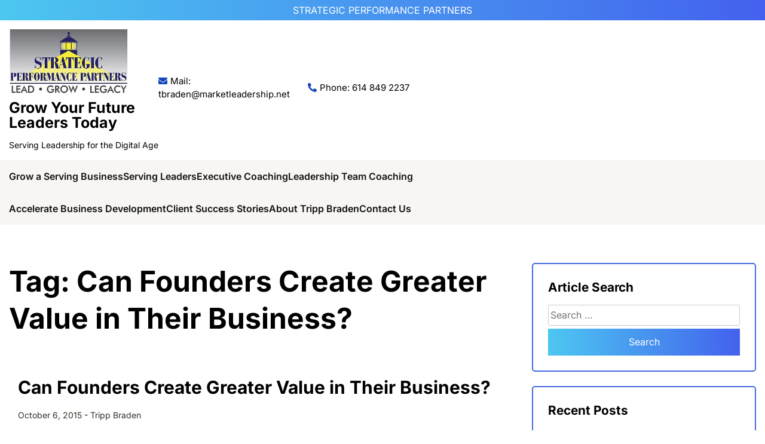

--- FILE ---
content_type: text/html; charset=UTF-8
request_url: https://trippbraden.com/tag/can-founders-create-greater-value-in-their-business/
body_size: 7802
content:
<!doctype html>
<html lang="en-US">
<head>
	<meta charset="UTF-8">
	<meta name="viewport" content="width=device-width, initial-scale=1">
	<link rel="profile" href="https://gmpg.org/xfn/11">

	<meta name='robots' content='index, follow, max-image-preview:large, max-snippet:-1, max-video-preview:-1' />

	<!-- This site is optimized with the Yoast SEO plugin v22.6 - https://yoast.com/wordpress/plugins/seo/ -->
	<title>Can Founders Create Greater Value in Their Business? Archives - Grow Your Future Leaders Today</title>
	<link rel="canonical" href="https://trippbraden.com/tag/can-founders-create-greater-value-in-their-business/" />
	<meta property="og:locale" content="en_US" />
	<meta property="og:type" content="article" />
	<meta property="og:title" content="Can Founders Create Greater Value in Their Business? Archives - Grow Your Future Leaders Today" />
	<meta property="og:url" content="https://trippbraden.com/tag/can-founders-create-greater-value-in-their-business/" />
	<meta property="og:site_name" content="Grow Your Future Leaders Today" />
	<script type="application/ld+json" class="yoast-schema-graph">{"@context":"https://schema.org","@graph":[{"@type":"CollectionPage","@id":"https://trippbraden.com/tag/can-founders-create-greater-value-in-their-business/","url":"https://trippbraden.com/tag/can-founders-create-greater-value-in-their-business/","name":"Can Founders Create Greater Value in Their Business? Archives - Grow Your Future Leaders Today","isPartOf":{"@id":"https://trippbraden.com/#website"},"primaryImageOfPage":{"@id":"https://trippbraden.com/tag/can-founders-create-greater-value-in-their-business/#primaryimage"},"image":{"@id":"https://trippbraden.com/tag/can-founders-create-greater-value-in-their-business/#primaryimage"},"thumbnailUrl":"https://trippbraden.com/wp-content/uploads/2015/10/business2.jpg","breadcrumb":{"@id":"https://trippbraden.com/tag/can-founders-create-greater-value-in-their-business/#breadcrumb"},"inLanguage":"en-US"},{"@type":"ImageObject","inLanguage":"en-US","@id":"https://trippbraden.com/tag/can-founders-create-greater-value-in-their-business/#primaryimage","url":"https://trippbraden.com/wp-content/uploads/2015/10/business2.jpg","contentUrl":"https://trippbraden.com/wp-content/uploads/2015/10/business2.jpg","width":325,"height":325,"caption":"What will buyers value in your business?"},{"@type":"BreadcrumbList","@id":"https://trippbraden.com/tag/can-founders-create-greater-value-in-their-business/#breadcrumb","itemListElement":[{"@type":"ListItem","position":1,"name":"Home","item":"https://trippbraden.com/"},{"@type":"ListItem","position":2,"name":"Can Founders Create Greater Value in Their Business?"}]},{"@type":"WebSite","@id":"https://trippbraden.com/#website","url":"https://trippbraden.com/","name":"Grow Your Future Leaders Today","description":"Serving Leadership for the Digital Age","publisher":{"@id":"https://trippbraden.com/#organization"},"potentialAction":[{"@type":"SearchAction","target":{"@type":"EntryPoint","urlTemplate":"https://trippbraden.com/?s={search_term_string}"},"query-input":"required name=search_term_string"}],"inLanguage":"en-US"},{"@type":"Organization","@id":"https://trippbraden.com/#organization","name":"Grow Your Future Leaders Today","url":"https://trippbraden.com/","logo":{"@type":"ImageObject","inLanguage":"en-US","@id":"https://trippbraden.com/#/schema/logo/image/","url":"https://trippbraden.com/wp-content/uploads/2024/10/cropped-SPP_logo_FINALmail.jpg","contentUrl":"https://trippbraden.com/wp-content/uploads/2024/10/cropped-SPP_logo_FINALmail.jpg","width":559,"height":315,"caption":"Grow Your Future Leaders Today"},"image":{"@id":"https://trippbraden.com/#/schema/logo/image/"}}]}</script>
	<!-- / Yoast SEO plugin. -->


<link rel="alternate" type="application/rss+xml" title="Grow Your Future Leaders Today &raquo; Feed" href="https://trippbraden.com/feed/" />
<link rel="alternate" type="application/rss+xml" title="Grow Your Future Leaders Today &raquo; Comments Feed" href="https://trippbraden.com/comments/feed/" />
<link rel="alternate" type="application/rss+xml" title="Grow Your Future Leaders Today &raquo; Can Founders Create Greater Value in Their Business? Tag Feed" href="https://trippbraden.com/tag/can-founders-create-greater-value-in-their-business/feed/" />
<script>
window._wpemojiSettings = {"baseUrl":"https:\/\/s.w.org\/images\/core\/emoji\/15.0.3\/72x72\/","ext":".png","svgUrl":"https:\/\/s.w.org\/images\/core\/emoji\/15.0.3\/svg\/","svgExt":".svg","source":{"concatemoji":"https:\/\/trippbraden.com\/wp-includes\/js\/wp-emoji-release.min.js?ver=bf7630285c6b93be2f9e2b8112b444ee"}};
/*! This file is auto-generated */
!function(i,n){var o,s,e;function c(e){try{var t={supportTests:e,timestamp:(new Date).valueOf()};sessionStorage.setItem(o,JSON.stringify(t))}catch(e){}}function p(e,t,n){e.clearRect(0,0,e.canvas.width,e.canvas.height),e.fillText(t,0,0);var t=new Uint32Array(e.getImageData(0,0,e.canvas.width,e.canvas.height).data),r=(e.clearRect(0,0,e.canvas.width,e.canvas.height),e.fillText(n,0,0),new Uint32Array(e.getImageData(0,0,e.canvas.width,e.canvas.height).data));return t.every(function(e,t){return e===r[t]})}function u(e,t,n){switch(t){case"flag":return n(e,"\ud83c\udff3\ufe0f\u200d\u26a7\ufe0f","\ud83c\udff3\ufe0f\u200b\u26a7\ufe0f")?!1:!n(e,"\ud83c\uddfa\ud83c\uddf3","\ud83c\uddfa\u200b\ud83c\uddf3")&&!n(e,"\ud83c\udff4\udb40\udc67\udb40\udc62\udb40\udc65\udb40\udc6e\udb40\udc67\udb40\udc7f","\ud83c\udff4\u200b\udb40\udc67\u200b\udb40\udc62\u200b\udb40\udc65\u200b\udb40\udc6e\u200b\udb40\udc67\u200b\udb40\udc7f");case"emoji":return!n(e,"\ud83d\udc26\u200d\u2b1b","\ud83d\udc26\u200b\u2b1b")}return!1}function f(e,t,n){var r="undefined"!=typeof WorkerGlobalScope&&self instanceof WorkerGlobalScope?new OffscreenCanvas(300,150):i.createElement("canvas"),a=r.getContext("2d",{willReadFrequently:!0}),o=(a.textBaseline="top",a.font="600 32px Arial",{});return e.forEach(function(e){o[e]=t(a,e,n)}),o}function t(e){var t=i.createElement("script");t.src=e,t.defer=!0,i.head.appendChild(t)}"undefined"!=typeof Promise&&(o="wpEmojiSettingsSupports",s=["flag","emoji"],n.supports={everything:!0,everythingExceptFlag:!0},e=new Promise(function(e){i.addEventListener("DOMContentLoaded",e,{once:!0})}),new Promise(function(t){var n=function(){try{var e=JSON.parse(sessionStorage.getItem(o));if("object"==typeof e&&"number"==typeof e.timestamp&&(new Date).valueOf()<e.timestamp+604800&&"object"==typeof e.supportTests)return e.supportTests}catch(e){}return null}();if(!n){if("undefined"!=typeof Worker&&"undefined"!=typeof OffscreenCanvas&&"undefined"!=typeof URL&&URL.createObjectURL&&"undefined"!=typeof Blob)try{var e="postMessage("+f.toString()+"("+[JSON.stringify(s),u.toString(),p.toString()].join(",")+"));",r=new Blob([e],{type:"text/javascript"}),a=new Worker(URL.createObjectURL(r),{name:"wpTestEmojiSupports"});return void(a.onmessage=function(e){c(n=e.data),a.terminate(),t(n)})}catch(e){}c(n=f(s,u,p))}t(n)}).then(function(e){for(var t in e)n.supports[t]=e[t],n.supports.everything=n.supports.everything&&n.supports[t],"flag"!==t&&(n.supports.everythingExceptFlag=n.supports.everythingExceptFlag&&n.supports[t]);n.supports.everythingExceptFlag=n.supports.everythingExceptFlag&&!n.supports.flag,n.DOMReady=!1,n.readyCallback=function(){n.DOMReady=!0}}).then(function(){return e}).then(function(){var e;n.supports.everything||(n.readyCallback(),(e=n.source||{}).concatemoji?t(e.concatemoji):e.wpemoji&&e.twemoji&&(t(e.twemoji),t(e.wpemoji)))}))}((window,document),window._wpemojiSettings);
</script>
<style id='wp-emoji-styles-inline-css'>

	img.wp-smiley, img.emoji {
		display: inline !important;
		border: none !important;
		box-shadow: none !important;
		height: 1em !important;
		width: 1em !important;
		margin: 0 0.07em !important;
		vertical-align: -0.1em !important;
		background: none !important;
		padding: 0 !important;
	}
</style>
<link rel='stylesheet' id='wp-block-library-css' href='https://trippbraden.com/wp-includes/css/dist/block-library/style.min.css?ver=bf7630285c6b93be2f9e2b8112b444ee' media='all' />
<style id='classic-theme-styles-inline-css'>
/*! This file is auto-generated */
.wp-block-button__link{color:#fff;background-color:#32373c;border-radius:9999px;box-shadow:none;text-decoration:none;padding:calc(.667em + 2px) calc(1.333em + 2px);font-size:1.125em}.wp-block-file__button{background:#32373c;color:#fff;text-decoration:none}
</style>
<style id='global-styles-inline-css'>
:root{--wp--preset--aspect-ratio--square: 1;--wp--preset--aspect-ratio--4-3: 4/3;--wp--preset--aspect-ratio--3-4: 3/4;--wp--preset--aspect-ratio--3-2: 3/2;--wp--preset--aspect-ratio--2-3: 2/3;--wp--preset--aspect-ratio--16-9: 16/9;--wp--preset--aspect-ratio--9-16: 9/16;--wp--preset--color--black: #000000;--wp--preset--color--cyan-bluish-gray: #abb8c3;--wp--preset--color--white: #ffffff;--wp--preset--color--pale-pink: #f78da7;--wp--preset--color--vivid-red: #cf2e2e;--wp--preset--color--luminous-vivid-orange: #ff6900;--wp--preset--color--luminous-vivid-amber: #fcb900;--wp--preset--color--light-green-cyan: #7bdcb5;--wp--preset--color--vivid-green-cyan: #00d084;--wp--preset--color--pale-cyan-blue: #8ed1fc;--wp--preset--color--vivid-cyan-blue: #0693e3;--wp--preset--color--vivid-purple: #9b51e0;--wp--preset--gradient--vivid-cyan-blue-to-vivid-purple: linear-gradient(135deg,rgba(6,147,227,1) 0%,rgb(155,81,224) 100%);--wp--preset--gradient--light-green-cyan-to-vivid-green-cyan: linear-gradient(135deg,rgb(122,220,180) 0%,rgb(0,208,130) 100%);--wp--preset--gradient--luminous-vivid-amber-to-luminous-vivid-orange: linear-gradient(135deg,rgba(252,185,0,1) 0%,rgba(255,105,0,1) 100%);--wp--preset--gradient--luminous-vivid-orange-to-vivid-red: linear-gradient(135deg,rgba(255,105,0,1) 0%,rgb(207,46,46) 100%);--wp--preset--gradient--very-light-gray-to-cyan-bluish-gray: linear-gradient(135deg,rgb(238,238,238) 0%,rgb(169,184,195) 100%);--wp--preset--gradient--cool-to-warm-spectrum: linear-gradient(135deg,rgb(74,234,220) 0%,rgb(151,120,209) 20%,rgb(207,42,186) 40%,rgb(238,44,130) 60%,rgb(251,105,98) 80%,rgb(254,248,76) 100%);--wp--preset--gradient--blush-light-purple: linear-gradient(135deg,rgb(255,206,236) 0%,rgb(152,150,240) 100%);--wp--preset--gradient--blush-bordeaux: linear-gradient(135deg,rgb(254,205,165) 0%,rgb(254,45,45) 50%,rgb(107,0,62) 100%);--wp--preset--gradient--luminous-dusk: linear-gradient(135deg,rgb(255,203,112) 0%,rgb(199,81,192) 50%,rgb(65,88,208) 100%);--wp--preset--gradient--pale-ocean: linear-gradient(135deg,rgb(255,245,203) 0%,rgb(182,227,212) 50%,rgb(51,167,181) 100%);--wp--preset--gradient--electric-grass: linear-gradient(135deg,rgb(202,248,128) 0%,rgb(113,206,126) 100%);--wp--preset--gradient--midnight: linear-gradient(135deg,rgb(2,3,129) 0%,rgb(40,116,252) 100%);--wp--preset--font-size--small: 13px;--wp--preset--font-size--medium: 20px;--wp--preset--font-size--large: 36px;--wp--preset--font-size--x-large: 42px;--wp--preset--spacing--20: 0.44rem;--wp--preset--spacing--30: 0.67rem;--wp--preset--spacing--40: 1rem;--wp--preset--spacing--50: 1.5rem;--wp--preset--spacing--60: 2.25rem;--wp--preset--spacing--70: 3.38rem;--wp--preset--spacing--80: 5.06rem;--wp--preset--shadow--natural: 6px 6px 9px rgba(0, 0, 0, 0.2);--wp--preset--shadow--deep: 12px 12px 50px rgba(0, 0, 0, 0.4);--wp--preset--shadow--sharp: 6px 6px 0px rgba(0, 0, 0, 0.2);--wp--preset--shadow--outlined: 6px 6px 0px -3px rgba(255, 255, 255, 1), 6px 6px rgba(0, 0, 0, 1);--wp--preset--shadow--crisp: 6px 6px 0px rgba(0, 0, 0, 1);}:where(.is-layout-flex){gap: 0.5em;}:where(.is-layout-grid){gap: 0.5em;}body .is-layout-flex{display: flex;}.is-layout-flex{flex-wrap: wrap;align-items: center;}.is-layout-flex > :is(*, div){margin: 0;}body .is-layout-grid{display: grid;}.is-layout-grid > :is(*, div){margin: 0;}:where(.wp-block-columns.is-layout-flex){gap: 2em;}:where(.wp-block-columns.is-layout-grid){gap: 2em;}:where(.wp-block-post-template.is-layout-flex){gap: 1.25em;}:where(.wp-block-post-template.is-layout-grid){gap: 1.25em;}.has-black-color{color: var(--wp--preset--color--black) !important;}.has-cyan-bluish-gray-color{color: var(--wp--preset--color--cyan-bluish-gray) !important;}.has-white-color{color: var(--wp--preset--color--white) !important;}.has-pale-pink-color{color: var(--wp--preset--color--pale-pink) !important;}.has-vivid-red-color{color: var(--wp--preset--color--vivid-red) !important;}.has-luminous-vivid-orange-color{color: var(--wp--preset--color--luminous-vivid-orange) !important;}.has-luminous-vivid-amber-color{color: var(--wp--preset--color--luminous-vivid-amber) !important;}.has-light-green-cyan-color{color: var(--wp--preset--color--light-green-cyan) !important;}.has-vivid-green-cyan-color{color: var(--wp--preset--color--vivid-green-cyan) !important;}.has-pale-cyan-blue-color{color: var(--wp--preset--color--pale-cyan-blue) !important;}.has-vivid-cyan-blue-color{color: var(--wp--preset--color--vivid-cyan-blue) !important;}.has-vivid-purple-color{color: var(--wp--preset--color--vivid-purple) !important;}.has-black-background-color{background-color: var(--wp--preset--color--black) !important;}.has-cyan-bluish-gray-background-color{background-color: var(--wp--preset--color--cyan-bluish-gray) !important;}.has-white-background-color{background-color: var(--wp--preset--color--white) !important;}.has-pale-pink-background-color{background-color: var(--wp--preset--color--pale-pink) !important;}.has-vivid-red-background-color{background-color: var(--wp--preset--color--vivid-red) !important;}.has-luminous-vivid-orange-background-color{background-color: var(--wp--preset--color--luminous-vivid-orange) !important;}.has-luminous-vivid-amber-background-color{background-color: var(--wp--preset--color--luminous-vivid-amber) !important;}.has-light-green-cyan-background-color{background-color: var(--wp--preset--color--light-green-cyan) !important;}.has-vivid-green-cyan-background-color{background-color: var(--wp--preset--color--vivid-green-cyan) !important;}.has-pale-cyan-blue-background-color{background-color: var(--wp--preset--color--pale-cyan-blue) !important;}.has-vivid-cyan-blue-background-color{background-color: var(--wp--preset--color--vivid-cyan-blue) !important;}.has-vivid-purple-background-color{background-color: var(--wp--preset--color--vivid-purple) !important;}.has-black-border-color{border-color: var(--wp--preset--color--black) !important;}.has-cyan-bluish-gray-border-color{border-color: var(--wp--preset--color--cyan-bluish-gray) !important;}.has-white-border-color{border-color: var(--wp--preset--color--white) !important;}.has-pale-pink-border-color{border-color: var(--wp--preset--color--pale-pink) !important;}.has-vivid-red-border-color{border-color: var(--wp--preset--color--vivid-red) !important;}.has-luminous-vivid-orange-border-color{border-color: var(--wp--preset--color--luminous-vivid-orange) !important;}.has-luminous-vivid-amber-border-color{border-color: var(--wp--preset--color--luminous-vivid-amber) !important;}.has-light-green-cyan-border-color{border-color: var(--wp--preset--color--light-green-cyan) !important;}.has-vivid-green-cyan-border-color{border-color: var(--wp--preset--color--vivid-green-cyan) !important;}.has-pale-cyan-blue-border-color{border-color: var(--wp--preset--color--pale-cyan-blue) !important;}.has-vivid-cyan-blue-border-color{border-color: var(--wp--preset--color--vivid-cyan-blue) !important;}.has-vivid-purple-border-color{border-color: var(--wp--preset--color--vivid-purple) !important;}.has-vivid-cyan-blue-to-vivid-purple-gradient-background{background: var(--wp--preset--gradient--vivid-cyan-blue-to-vivid-purple) !important;}.has-light-green-cyan-to-vivid-green-cyan-gradient-background{background: var(--wp--preset--gradient--light-green-cyan-to-vivid-green-cyan) !important;}.has-luminous-vivid-amber-to-luminous-vivid-orange-gradient-background{background: var(--wp--preset--gradient--luminous-vivid-amber-to-luminous-vivid-orange) !important;}.has-luminous-vivid-orange-to-vivid-red-gradient-background{background: var(--wp--preset--gradient--luminous-vivid-orange-to-vivid-red) !important;}.has-very-light-gray-to-cyan-bluish-gray-gradient-background{background: var(--wp--preset--gradient--very-light-gray-to-cyan-bluish-gray) !important;}.has-cool-to-warm-spectrum-gradient-background{background: var(--wp--preset--gradient--cool-to-warm-spectrum) !important;}.has-blush-light-purple-gradient-background{background: var(--wp--preset--gradient--blush-light-purple) !important;}.has-blush-bordeaux-gradient-background{background: var(--wp--preset--gradient--blush-bordeaux) !important;}.has-luminous-dusk-gradient-background{background: var(--wp--preset--gradient--luminous-dusk) !important;}.has-pale-ocean-gradient-background{background: var(--wp--preset--gradient--pale-ocean) !important;}.has-electric-grass-gradient-background{background: var(--wp--preset--gradient--electric-grass) !important;}.has-midnight-gradient-background{background: var(--wp--preset--gradient--midnight) !important;}.has-small-font-size{font-size: var(--wp--preset--font-size--small) !important;}.has-medium-font-size{font-size: var(--wp--preset--font-size--medium) !important;}.has-large-font-size{font-size: var(--wp--preset--font-size--large) !important;}.has-x-large-font-size{font-size: var(--wp--preset--font-size--x-large) !important;}
:where(.wp-block-post-template.is-layout-flex){gap: 1.25em;}:where(.wp-block-post-template.is-layout-grid){gap: 1.25em;}
:where(.wp-block-columns.is-layout-flex){gap: 2em;}:where(.wp-block-columns.is-layout-grid){gap: 2em;}
:root :where(.wp-block-pullquote){font-size: 1.5em;line-height: 1.6;}
</style>
<link rel='stylesheet' id='business-development-coaching-google-fonts-css' href='https://trippbraden.com/wp-content/fonts/d836d10e7cddc4104a7e27ebab58e534.css?ver=1.0.0' media='all' />
<link rel='stylesheet' id='font-awesome-5-css' href='https://trippbraden.com/wp-content/themes/business-development-coaching/revolution/assets/vendors/font-awesome-5/css/all.min.css?ver=bf7630285c6b93be2f9e2b8112b444ee' media='all' />
<link rel='stylesheet' id='owl.carousel.style-css' href='https://trippbraden.com/wp-content/themes/business-development-coaching/revolution/assets/css/owl.carousel.css?ver=bf7630285c6b93be2f9e2b8112b444ee' media='all' />
<link rel='stylesheet' id='business-development-coaching-style-css' href='https://trippbraden.com/wp-content/themes/business-development-coaching/style.css?ver=1.0.0' media='all' />
<style id='business-development-coaching-style-inline-css'>
.footer-go-to-top{right: 20px;}.woocommerce ul.products li.product .onsale{left: auto; right: 15px;}
</style>
<script src="https://trippbraden.com/wp-includes/js/jquery/jquery.min.js?ver=3.7.1" id="jquery-core-js"></script>
<script src="https://trippbraden.com/wp-includes/js/jquery/jquery-migrate.min.js?ver=3.4.1" id="jquery-migrate-js"></script>
<link rel="https://api.w.org/" href="https://trippbraden.com/wp-json/" /><link rel="alternate" title="JSON" type="application/json" href="https://trippbraden.com/wp-json/wp/v2/tags/1147" /><link rel="EditURI" type="application/rsd+xml" title="RSD" href="https://trippbraden.com/xmlrpc.php?rsd" />

	<style type="text/css" id="custom-theme-colors" >
        :root {
           
            --business_development_coaching_logo_width: 200 ;   
        }
        .site-branding img {
            max-width:200px ;    
        }         
	</style>
</head>

<body class="archive tag tag-can-founders-create-greater-value-in-their-business tag-1147 wp-custom-logo wp-embed-responsive hfeed">
<div id="page" class="site">
	<a class="skip-link screen-reader-text" href="#primary">Skip to content</a>
	
	<header id="masthead" class="site-header">
					<div class="header-info-box">
				<div class="container">
					<div class="top-text">
						<p> STRATEGIC PERFORMANCE PARTNERS</p>					</div>
				</div>
			</div>
						<div class="main-header-wrap">
			<div class="top-box" >
				<div class="container">
					<div class="flex-row">
						<div class="main-info-box">
							<div class="site-branding">
								<a href="https://trippbraden.com/" class="custom-logo-link" rel="home"><img width="559" height="315" src="https://trippbraden.com/wp-content/uploads/2024/10/cropped-SPP_logo_FINALmail.jpg" class="custom-logo" alt="Grow Your Future Leaders Today" decoding="async" fetchpriority="high" srcset="https://trippbraden.com/wp-content/uploads/2024/10/cropped-SPP_logo_FINALmail.jpg 559w, https://trippbraden.com/wp-content/uploads/2024/10/cropped-SPP_logo_FINALmail-300x169.jpg 300w" sizes="(max-width: 559px) 100vw, 559px" /></a>																			<p class="site-title"><a href="https://trippbraden.com/" rel="home">Grow Your Future Leaders Today</a></p>
																																													<p class="site-description">Serving Leadership for the Digital Age</p>
																								</div>
						</div>
						<div class="head-mail">
							<p><i class="fas fa-envelope"></i>Mail: tbraden@marketleadership.net</p>						</div>
						<div class="head-phone">
							<p><i class="fas fa-phone-alt"></i>Phone:  614 849 2237</p>						</div>
						<div class="middle-head-btn">
													</div>
					</div>
				</div>
			</div>
		</div>
		<div class="main-nav-wrap">
			<div class="container">
				<div class="header-nav-box">
					<div class="flex-row">
						<div class="nav-box-header-menu">
							<nav id="site-navigation" class="main-navigation">
								<button class="menu-toggle" aria-controls="primary-menu" aria-expanded="false"><i class="fas fa-bars"></i></button>
								<div class="menu-menu-2-container"><ul id="primary-menu" class="menu"><li id="menu-item-5441" class="menu-item menu-item-type-post_type menu-item-object-page menu-item-5441"><a href="https://trippbraden.com/growt-your-business/">Grow a Serving Business</a></li>
<li id="menu-item-8146" class="menu-item menu-item-type-post_type menu-item-object-page menu-item-8146"><a href="https://trippbraden.com/serving-leaders/">Serving Leaders</a></li>
<li id="menu-item-8198" class="menu-item menu-item-type-post_type menu-item-object-page menu-item-has-children menu-item-8198"><a href="https://trippbraden.com/executive-coaching/">Executive Coaching</a>
<ul class="sub-menu">
	<li id="menu-item-8118" class="menu-item menu-item-type-post_type menu-item-object-page menu-item-8118"><a href="https://trippbraden.com/your-initial-coaching-conversation/">Your Initial Coaching Conversation</a></li>
	<li id="menu-item-7985" class="menu-item menu-item-type-post_type menu-item-object-page menu-item-7985"><a href="https://trippbraden.com/hawk-coaching/">HAWK Coaching Methodology</a></li>
</ul>
</li>
<li id="menu-item-8030" class="menu-item menu-item-type-post_type menu-item-object-page menu-item-8030"><a href="https://trippbraden.com/leadership-team-coaching/">Leadership Team Coaching</a></li>
<li id="menu-item-8237" class="menu-item menu-item-type-post_type menu-item-object-page menu-item-8237"><a href="https://trippbraden.com/accelerate-business-development/">Accelerate Business Development</a></li>
<li id="menu-item-8162" class="menu-item menu-item-type-post_type menu-item-object-page menu-item-8162"><a href="https://trippbraden.com/client-success-stories/">Client Success Stories</a></li>
<li id="menu-item-5438" class="menu-item menu-item-type-post_type menu-item-object-page menu-item-has-children menu-item-5438"><a href="https://trippbraden.com/about-tripp-braden/">About Tripp Braden</a>
<ul class="sub-menu">
	<li id="menu-item-5442" class="menu-item menu-item-type-post_type menu-item-object-page menu-item-5442"><a href="https://trippbraden.com/testimonials/">Testimonials</a></li>
	<li id="menu-item-5440" class="menu-item menu-item-type-post_type menu-item-object-page menu-item-5440"><a href="https://trippbraden.com/professional-resources/">CEO News Center</a></li>
</ul>
</li>
<li id="menu-item-5439" class="menu-item menu-item-type-post_type menu-item-object-page menu-item-5439"><a href="https://trippbraden.com/contact-us/">Contact Us</a></li>
</ul></div>							</nav>
						</div>
						<div class="nav-box-category">
							<div class="header-button">
															</div>
						</div>
					</div>
				</div>
			</div>
		</div>		
	</header> 
<div class="container">
	<div class="main-wrapper">
		<main id="primary" class="site-main ct-post-wrapper lay-width">

			
				
				<header class="page-header">
					<h1 class="page-title">Tag: <span>Can Founders Create Greater Value in Their Business?</span></h1>				</header>

				
<article id="post-5735" class="post-5735 post type-post status-publish format-standard has-post-thumbnail hentry category-business-culture category-ceo category-influencing-others category-selling-your-business category-succession-strategies tag-can-founders-create-greater-value-in-their-business tag-developing-serving-leaders tag-exit-planning tag-how-to-increase-the-value-of-your-business tag-tripp-braden tag-what-will-buyers-value-in-your-business">
	<div class="card-item card-blog-post">
	<header class="entry-header">
			<h3 class="entry-title"><a href="https://trippbraden.com/2015/10/06/create-greater-value/" rel="bookmark">Can Founders Create Greater Value in Their Business?</a></h3>					<div class="entry-meta">
						<span class="posted-on"><a href="https://trippbraden.com/2015/10/06/create-greater-value/" rel="bookmark"><time class="entry-date published" datetime="2015-10-06T06:15:18-04:00">October 6, 2015</time><time class="updated" datetime="2016-02-03T08:52:24-05:00">February 3, 2016</time></a></span><span class="byline"> - <span class="author vcard"><a class="url fn n" href="https://trippbraden.com/author/tripp/">Tripp Braden</a></span></span>					</div><!-- .entry-meta -->

					</header>
									<div class="card-media">
					
			<a class="post-thumbnail" href="https://trippbraden.com/2015/10/06/create-greater-value/" aria-hidden="true" tabindex="-1">
				<img width="325" height="325" src="https://trippbraden.com/wp-content/uploads/2015/10/business2.jpg" class="attachment-post-thumbnail size-post-thumbnail wp-post-image" alt="Can Founders Create Greater Value in Their Business?" decoding="async" srcset="https://trippbraden.com/wp-content/uploads/2015/10/business2.jpg 325w, https://trippbraden.com/wp-content/uploads/2015/10/business2-150x150.jpg 150w, https://trippbraden.com/wp-content/uploads/2015/10/business2-300x300.jpg 300w" sizes="(max-width: 325px) 100vw, 325px" />			</a>

							</div>
					
				<div class="entry-content">
			<p>Many business founders build their businesses with the idea of selling them. By thinking with the end in mind, you can build a business that others want to buy. What parts of your business will your potential buyers value? To maximize your business results during the building stage, you should start&hellip;</p>					<a href="https://trippbraden.com/2015/10/06/create-greater-value/" class="btn read-btn text-uppercase"> Continue Reading.... </a>
					

					</div>
	</div>
</article><!-- #post-5735 -->		</main>
		
	<aside id="secondary" class="widget-area sidebar-width">
		<section id="search-3" class="widget widget_search"><h2 class="widget-title">Article Search</h2><form role="search" method="get" class="search-form" action="https://trippbraden.com/">
				<label>
					<span class="screen-reader-text">Search for:</span>
					<input type="search" class="search-field" placeholder="Search &hellip;" value="" name="s" />
				</label>
				<input type="submit" class="search-submit" value="Search" />
			</form></section>
		<section id="recent-posts-3" class="widget widget_recent_entries">
		<h2 class="widget-title">Recent Posts</h2>
		<ul>
											<li>
					<a href="https://trippbraden.com/2021/08/10/emotional-intelligence-can-take-your-life-to-the-next-level/">Can emotional intelligence take your life and business to the next level?</a>
									</li>
											<li>
					<a href="https://trippbraden.com/2021/07/23/deepdive-helps-you-build-more-productive-teams/">Can Deepdive Help You Build More Productive Teams?</a>
									</li>
											<li>
					<a href="https://trippbraden.com/2021/07/16/what-future-trends-are-transforming-our-lives-and-businesses-today/">What Future Trends Are Transforming Our Lives and Businesses Today?</a>
									</li>
											<li>
					<a href="https://trippbraden.com/2021/04/22/women-entrepreneurs-how-do-you-get-heard/">Women Entrepreneurs, how do you get your voice heard?</a>
									</li>
											<li>
					<a href="https://trippbraden.com/2021/04/02/happy-easter-remembering-your-loved-ones-this-holiday-week/">Happy Easter, Remembering Your Loved Ones This Holiday Week</a>
									</li>
					</ul>

		</section><section id="linkcat-2" class="widget widget_links"><h2 class="widget-title">Blogroll</h2>
	<ul class='xoxo blogroll'>
<li><a href="http://www.marketleadership.net/" title="Market Leadership Journal Shares Business Developement Tips and Strategies for your B2B and Industrial Business">Market Leadership Journal</a></li>
<li><a href="http://twitter.com/TrippBraden" title="Follow me on Twitter">My Twitter Account</a></li>
<li><a href="http://www.linkedin.com/in/trippbraden" title="Connect with me on LinkedIn">Tripp Braden LinkedIn Profile</a></li>

	</ul>
</section>
<section id="meta-3" class="widget widget_meta"><h2 class="widget-title">Login</h2>
		<ul>
						<li><a rel="nofollow" href="https://trippbraden.com/wp-login.php">Log in</a></li>
			<li><a href="https://trippbraden.com/feed/">Entries feed</a></li>
			<li><a href="https://trippbraden.com/comments/feed/">Comments feed</a></li>

			<li><a href="https://wordpress.org/">WordPress.org</a></li>
		</ul>

		</section>	</aside>

	</div>
</div>


<footer id="colophon" class="site-footer">
            <section class="footer-top">
            <div class="container">
                <div class="flex-row">
                                                <div class="footer-col">
                                <section id="search-3" class="widget widget_search"><h2 class="widget-title">Article Search</h2><form role="search" method="get" class="search-form" action="https://trippbraden.com/">
				<label>
					<span class="screen-reader-text">Search for:</span>
					<input type="search" class="search-field" placeholder="Search &hellip;" value="" name="s" />
				</label>
				<input type="submit" class="search-submit" value="Search" />
			</form></section>
		<section id="recent-posts-3" class="widget widget_recent_entries">
		<h2 class="widget-title">Recent Posts</h2>
		<ul>
											<li>
					<a href="https://trippbraden.com/2021/08/10/emotional-intelligence-can-take-your-life-to-the-next-level/">Can emotional intelligence take your life and business to the next level?</a>
									</li>
											<li>
					<a href="https://trippbraden.com/2021/07/23/deepdive-helps-you-build-more-productive-teams/">Can Deepdive Help You Build More Productive Teams?</a>
									</li>
											<li>
					<a href="https://trippbraden.com/2021/07/16/what-future-trends-are-transforming-our-lives-and-businesses-today/">What Future Trends Are Transforming Our Lives and Businesses Today?</a>
									</li>
											<li>
					<a href="https://trippbraden.com/2021/04/22/women-entrepreneurs-how-do-you-get-heard/">Women Entrepreneurs, how do you get your voice heard?</a>
									</li>
											<li>
					<a href="https://trippbraden.com/2021/04/02/happy-easter-remembering-your-loved-ones-this-holiday-week/">Happy Easter, Remembering Your Loved Ones This Holiday Week</a>
									</li>
					</ul>

		</section><section id="linkcat-2" class="widget widget_links"><h2 class="widget-title">Blogroll</h2>
	<ul class='xoxo blogroll'>
<li><a href="http://www.marketleadership.net/" title="Market Leadership Journal Shares Business Developement Tips and Strategies for your B2B and Industrial Business">Market Leadership Journal</a></li>
<li><a href="http://twitter.com/TrippBraden" title="Follow me on Twitter">My Twitter Account</a></li>
<li><a href="http://www.linkedin.com/in/trippbraden" title="Connect with me on LinkedIn">Tripp Braden LinkedIn Profile</a></li>

	</ul>
</section>
<section id="meta-3" class="widget widget_meta"><h2 class="widget-title">Login</h2>
		<ul>
						<li><a rel="nofollow" href="https://trippbraden.com/wp-login.php">Log in</a></li>
			<li><a href="https://trippbraden.com/feed/">Entries feed</a></li>
			<li><a href="https://trippbraden.com/comments/feed/">Comments feed</a></li>

			<li><a href="https://wordpress.org/">WordPress.org</a></li>
		</ul>

		</section>                            </div>
                                    </div>
            </div>
        </section>
    
		<div class="footer-bottom">
			<div class="container">
								<div class="social-links">
									</div>
								<div class="site-info">
					<div>
										              <a href="https://www.revolutionwp.com/wp-themes/free-business-coach-wordpress-theme/" target="_blank">
				              Business Development Coaching WordPress Theme By Revolution WP </a>
				            					</div>
				</div>
			</div>
		</div>
	</footer>
</div>

		<a href="javascript:void(0);" class="footer-go-to-top go-to-top"><i class="fas fa-chevron-up"></i></a>

<script src="https://trippbraden.com/wp-content/themes/business-development-coaching/js/navigation.js?ver=1.0.0" id="business-development-coaching-navigation-js"></script>
<script src="https://trippbraden.com/wp-content/themes/business-development-coaching/revolution/assets/js/owl.carousel.js?ver=1.0.0" id="owl.carousel.jquery-js"></script>
<script src="https://trippbraden.com/wp-content/themes/business-development-coaching/revolution/assets/js/custom.js?ver=1.0.0" id="business-development-coaching-custom-js-js"></script>

</body>
</html>

--- FILE ---
content_type: text/css
request_url: https://trippbraden.com/wp-content/themes/business-development-coaching/style.css?ver=1.0.0
body_size: 14170
content:
/*!
Theme Name: Business Development Coaching
Theme URI: https://www.revolutionwp.com/wp-themes/free-business-coach-wordpress-theme/
Author: revolutionwp
Author URI: https://www.revolutionwp.com/
Description: Business Development Coaching is an ideal WordPress theme for business coaches, consultants, and professional trainers looking to enhance their online presence. This theme boasts a sleek, professional design that is both visually appealing and functional. It is perfect for executive coaches, leadership coaches, career coaches, life coaches, and those offering professional development services.The layout is clean and intuitive, making it easy for users to navigate through various sections. With its responsive design, the theme ensures that your website looks stunning on all devices, from desktops to mobile phones. The customization options allow you to tailor the look and feel of your site to match your brand’s identity. It includes sections for testimonials, case studies, client success stories, and coaching programs, helping you build credibility and trust with potential clients.Features like SEO optimization, social media integration, and fast load times ensure that your website performs well in search engines and attracts more visitors. Additionally, it is equipped with tools for client acquisition, customer retention, lead generation, and sales conversion, enabling you to grow your business effectively. Whether you are offering one-on-one coaching, group coaching, virtual coaching sessions, or workshops, this theme has you covered.Its modern design and robust functionality make it a valuable asset for any business coach aiming to achieve business growth, improve communication skills, and foster leadership development. With support for webinars, online courses, and client management, the Business Development Coaching theme is tailored to meet the needs of today's coaching professionals.
Version: 1.0.3
Requires at least: 6.0
Tested up to: 6.6
Requires PHP: 7.2
License: GNU General Prefer License v2 or later
License URI: http://www.gnu.org/licenses/gpl-2.0.html
Text Domain: business-development-coaching
Tags: one-column, two-columns, left-sidebar, custom-background, custom-logo, custom-menu, featured-images, footer-widgets, custom-colors, custom-header, editor-style, translation-ready, rtl-language-support, sticky-post, theme-options, threaded-comments, portfolio, photography, blog

This theme, like WordPress, is licensed under the GPL.
Use it to make something cool, have fun, and share what you've learned.

Business Development Coaching is based on Underscores https://underscores.me/, (C) 2012-2020 Automattic, Inc.
Underscores is distributed under the terms of the GNU GPL v2 or later.

Normalizing styles have been helped along thanks to the fine work of
Nicolas Gallagher and Jonathan Neal https://necolas.github.io/normalize.css/
*/

/**
 * 1. Correct the line height in all browsers.
 * 2. Prevent adjustments of font size after orientation changes in iOS.
 */
html {
	line-height: 1.15;
	-webkit-text-size-adjust: 100%;
}
/**
 * Remove the margin in all browsers.
 */
body {
	margin: 0;
}
/**
 * Render the `main` element consistently in IE.
 */
main {
	display: block;
}
/**
 * Correct the font size and margin on `h1` elements within `section` and
 * `article` contexts in Chrome, Firefox, and Safari.
 */
h1 {
	font-size: 2em;
	margin: 0.67em 0;
}
/**
 * 1. Add the correct box sizing in Firefox.
 * 2. Show the overflow in Edge and IE.
 */
hr {
	box-sizing: content-box;
	height: 0;
	overflow: visible;
}
/**
 * 1. Correct the inheritance and scaling of font size in all browsers.
 * 2. Correct the odd `em` font sizing in all browsers.
 */
pre {
	font-family: monospace, monospace;
	font-size: 1em;
}
/**
 * Remove the gray background on active links in IE 10.
 */
a {
	background-color: transparent;
}
/**
 * 1. Remove the bottom border in Chrome 57-
 * 2. Add the correct text decoration in Chrome, Edge, IE, Opera, and Safari.
 */
abbr[title] {
	border-bottom: none;
	text-decoration: underline;
	text-decoration: underline dotted;
}
/**
 * Add the correct font weight in Chrome, Edge, and Safari.
 */
b,
strong {
	font-weight: bolder;
}
/**
 * 1. Correct the inheritance and scaling of font size in all browsers.
 * 2. Correct the odd `em` font sizing in all browsers.
 */
code,
kbd,
samp {
	font-family: monospace, monospace;
	font-size: 1em;
}
/**
 * Add the correct font size in all browsers.
 */
small {
	font-size: 80%;
}
/**
 * Prevent `sub` and `sup` elements from affecting the line height in
 * all browsers.
 */
sub,
sup {
	font-size: 75%;
	line-height: 0;
	position: relative;
	vertical-align: baseline;
}
sub {
	bottom: -0.25em;
}
sup {
	top: -0.5em;
}
/**
 * Remove the border on images inside links in IE 10.
 */
img {
	border-style: none;
}
/**
 * 1. Change the font styles in all browsers.
 * 2. Remove the margin in Firefox and Safari.
 */
button,
input,
optgroup,
select,
textarea {
	font-family: inherit;
	font-size: 100%;
	line-height: 1.15;
	margin: 0;
}
/**
 * Show the overflow in IE.
 * 1. Show the overflow in Edge.
 */
button,
input {
	overflow: visible;
}
/**
 * Remove the inheritance of text transform in Edge, Firefox, and IE.
 * 1. Remove the inheritance of text transform in Firefox.
 */
button,
select {
	text-transform: none;
}
/**
 * Correct the inability to style clickable types in iOS and Safari.
 */
button,
[type="button"],
[type="reset"],
[type="submit"] {
	-webkit-appearance: button;
}
/**
 * Remove the inner border and padding in Firefox.
 */
button::-moz-focus-inner,
[type="button"]::-moz-focus-inner,
[type="reset"]::-moz-focus-inner,
[type="submit"]::-moz-focus-inner {
	border-style: none;
	padding: 0;
}
/**
 * Restore the focus styles unset by the previous rule.
 */
button:-moz-focusring,
[type="button"]:-moz-focusring,
[type="reset"]:-moz-focusring,
[type="submit"]:-moz-focusring{
	outline: 1px dotted ButtonText;
}
/**
 * Correct the padding in Firefox.
 */
fieldset {
	padding: 0.35em 0.75em 0.625em;
}
/**
 * 1. Correct the text wrapping in Edge and IE.
 * 2. Correct the color inheritance from `fieldset` elements in IE.
 * 3. Remove the padding so developers are not caught out when they zero out
 *		`fieldset` elements in all browsers.
 */
legend {
	box-sizing: border-box;
	color: inherit;
	display: table;
	max-width: 100%;
	padding: 0;
	white-space: normal;
}
/**
 * Add the correct vertical alignment in Chrome, Firefox, and Opera.
 */
progress {
	vertical-align: baseline;
}
/**
 * Remove the default vertical scrollbar in IE 10+.
 */
textarea {
	overflow: auto;
}
/**
 * 1. Add the correct box sizing in IE 10.
 * 2. Remove the padding in IE 10.
 */
[type="checkbox"],
[type="radio"] {
	box-sizing: border-box;
	padding: 0;
}
/**
 * Correct the cursor style of increment and decrement buttons in Chrome.
 */
[type="number"]::-webkit-inner-spin-button,
[type="number"]::-webkit-outer-spin-button {
	height: auto;
}
/**
 * 1. Correct the odd appearance in Chrome and Safari.
 * 2. Correct the outline style in Safari.
 */
[type="search"] {
	-webkit-appearance: textfield;
	outline-offset: -2px;
}
/**
 * Remove the inner padding in Chrome and Safari on macOS.
 */
[type="search"]::-webkit-search-decoration {
	-webkit-appearance: none;
}
/**
 * 1. Correct the inability to style clickable types in iOS and Safari.
 * 2. Change font properties to `inherit` in Safari.
 */
::-webkit-file-upload-button {
	-webkit-appearance: button;
	font: inherit;
}
/*
 * Add the correct display in Edge, IE 10+, and Firefox.
 */
details {
	display: block;
}
/*
 * Add the correct display in all browsers.
 */
summary {
	display: list-item;
}
/**
 * Add the correct display in IE 10+.
 */
template {
	display: none;
}
/**
 * Add the correct display in IE 10.
 */
[hidden] {
	display: none;
}
header.entry-header {
    word-wrap: break-word;
}

/* Box sizing
--------------------------------------------- */

/* Inherit box-sizing to more easily change it's value on a component level.
@link http://css-tricks.com/inheriting-box-sizing-probably-slightly-better-best-practice/ */
*,
*::before,
*::after {
	box-sizing: inherit;
}
html {
	box-sizing: border-box;
}

/*--------------------------------------------------------------
# Base
--------------------------------------------------------------*/

/* Typography
--------------------------------------------- */
body,
button,
input,
select,
optgroup,
textarea {
	color: #4169e1;
	font-family: -apple-system, BlinkMacSystemFont, "Segoe UI", Roboto, Oxygen-Sans, Ubuntu, Cantarell, "Helvetica Neue", sans-serif;
	font-size: 1rem;
	line-height: 1.5;
}
h1,
h2,
h3,
h4,
h5,
h6 {
	font-family: "Inter", sans-serif;
	clear: both;
}
p {
	margin-bottom: 1.5em;
	font-family: "Inter", sans-serif;
}
dfn,
cite,
em,
i {
	font-style: italic;
}
blockquote {
	margin: 0 1.5em;
}
address {
	margin: 0 0 1.5em;
}
pre {
	background: #eee;
	font-family: "Inter", sans-serif;
	line-height: 1.6;
	margin-bottom: 1.6em;
	max-width: 100%;
	overflow: auto;
	padding: 1.6em;
}
code,
kbd,
tt,
var {
	font-family: monaco, consolas, "Andale Mono", "DejaVu Sans Mono", monospace;
}
abbr,
acronym {
	border-bottom: 1px dotted #666;
	cursor: help;
}
mark,
ins {
	text-decoration: none;
}
big {
	font-size: 125%;
}

/* Elements
--------------------------------------------- */

hr {
	background-color: #ccc;
	border: 0;
	height: 1px;
	margin-bottom: 1.5em;
}
ul,
ol {
	margin: 0 0 1.5em 0em;
}
ul {
	list-style: disc;
}
ol {
	list-style: decimal;
}
li > ul,
li > ol {
	margin-bottom: 0;
}
dt {
	font-weight: 700;
}
dd {
	margin: 0 1.5em 1.5em;
}
/* Make sure embeds and iframes fit their containers. */
embed,
iframe,
object {
	max-width: 100%;
}
img {
	height: auto;
	max-width: 100%;
}
figure {
	margin: 1em 0;
}
table {
	margin: 0 0 1.5em;
	width: 100%;
}

/* Links
--------------------------------------------- */
a {
	color: #4169e1;
}
a:visited {
	color: #800080;
}
a:hover,
a:focus,
a:active {
	color: #191970;
}
a:focus {
	outline: 1px solid;
}
a.read-btn:focus,
a.header-button:focus{
	outline: 1px solid #000;
}
.social-menu li a:focus,.main-slider-button a:focus, .main-expert-button a:focus{
	outline: 1px solid #ffffff;
	color: #ffffff;
}
a:hover,
a:active {
	outline: 0;
}

/* Forms
--------------------------------------------- */
button,
input[type="button"],
input[type="reset"],
input[type="submit"] {
	border: 1px solid var(--secondary-color);
	background: var(--secondary-color);
	color: #fff;
	line-height: 1;
	height: 45px;
	width: auto;
    padding: 0 10px;
	text-align: center;
	font-family: var(--body-font);
	cursor: pointer;
}
button:hover,
input[type="button"]:hover,
input[type="reset"]:hover,
input[type="submit"]:hover {
	border-color: var(--secondary-color);
}
button:active,
button:focus,
input[type="button"]:active,
input[type="button"]:focus,
input[type="reset"]:active,
input[type="reset"]:focus,
input[type="submit"]:active,
input[type="submit"]:focus {
	border-color: #aaa #bbb #bbb;
}
input[type="text"],
input[type="email"],
input[type="url"],
input[type="password"],
input[type="search"],
input[type="number"],
input[type="tel"],
input[type="range"],
input[type="date"],
input[type="month"],
input[type="week"],
input[type="time"],
input[type="datetime"],
input[type="datetime-local"],
input[type="color"],
textarea {
	color: #666;
	border: 1px solid #ccc;
	border-radius: 3px;
	padding: 3px;
	height: 35px;
	font-family: var(--body-font);
}
input[type="text"]:focus,
input[type="email"]:focus,
input[type="url"]:focus,
input[type="password"]:focus,
input[type="search"]:focus,
input[type="number"]:focus,
input[type="tel"]:focus,
input[type="range"]:focus,
input[type="date"]:focus,
input[type="month"]:focus,
input[type="week"]:focus,
input[type="time"]:focus,
input[type="datetime"]:focus,
input[type="datetime-local"]:focus,
input[type="color"]:focus,
textarea:focus {
	color: #111;
}
select {
	border: 1px solid #ccc;
}
textarea {
	width: 100%;
}
.wp-block-button.is-style-squared .wp-block-button__link {
    border-radius: 0;
}
.wp-block-button__link{
	background: #5b8c51;
}
.wp-block-button__link:hover{
	color: #fff;
}
h3.entry-title {
    word-wrap: break-word;
}

.woocommerce:where(body:not(.woocommerce-block-theme-has-button-styles)) button.button.alt,
.woocommerce:where(body:not(.woocommerce-block-theme-has-button-styles)) button.button.alt:hover,
.woocommerce:where(body:not(.woocommerce-block-theme-has-button-styles)) a.button,
:where(body:not(.woocommerce-block-theme-has-button-styles)) .woocommerce a.button.alt,
:where(body:not(.woocommerce-block-theme-has-button-styles)) .woocommerce a.button.alt:hover,
.woocommerce span.onsale,.woocommerce:where(body:not(.woocommerce-block-theme-has-button-styles)) #respond input#submit,
.woocommerce:where(body:not(.woocommerce-block-theme-has-button-styles)) #respond input#submit.alt,
.woocommerce:where(body:not(.woocommerce-block-theme-has-button-styles)) a.button.alt,
.woocommerce:where(body:not(.woocommerce-block-theme-has-button-styles)) button.button.alt,
.woocommerce:where(body:not(.woocommerce-block-theme-has-button-styles)) input.button.alt,
:where(body:not(.woocommerce-block-theme-has-button-styles)) .woocommerce #respond input#submit.alt,
:where(body:not(.woocommerce-block-theme-has-button-styles)) .woocommerce a.button.alt,
:where(body:not(.woocommerce-block-theme-has-button-styles)) .woocommerce button.button.alt,
:where(body:not(.woocommerce-block-theme-has-button-styles)) .woocommerce input.button.alt,
.woocommerce .cart .button, .woocommerce .cart input.button{
	background: var(--secondary-color);
}
.woocommerce .cart .button, .woocommerce .cart input.button{
	color: #fff;
}
.woocommerce:where(body:not(.woocommerce-block-theme-has-button-styles)) #respond input#submit:hover,
.woocommerce:where(body:not(.woocommerce-block-theme-has-button-styles)) a.button:hover,
.woocommerce:where(body:not(.woocommerce-block-theme-has-button-styles)) button.button:hover,
.woocommerce:where(body:not(.woocommerce-block-theme-has-button-styles)) input.button:hover,
:where(body:not(.woocommerce-block-theme-has-button-styles)) .woocommerce #respond input#submit:hover,
:where(body:not(.woocommerce-block-theme-has-button-styles)) .woocommerce a.button:hover,
:where(body:not(.woocommerce-block-theme-has-button-styles)) .woocommerce button.button:hover,
:where(body:not(.woocommerce-block-theme-has-button-styles)) .woocommerce input.button:hover,
.woocommerce:where(body:not(.woocommerce-block-theme-has-button-styles)) button.button.alt:hover,
:where(body:not(.woocommerce-block-theme-has-button-styles)) .woocommerce button.button.alt:hover,
:where(body:not(.woocommerce-block-theme-has-button-styles)) .woocommerce a.button.alt:hover{
	background: var(--tertiary-color);
	color: #fff;
}
.woocommerce div.product p.price, .woocommerce div.product span.price,.woocommerce ul.products li.product .price{
	color: var(--secondary-color) ;
}
.woocommerce:where(body:not(.woocommerce-block-theme-has-button-styles)) a.button,
.woocommerce:where(body:not(.woocommerce-block-theme-has-button-styles)) #respond input#submit{
	color: #fff;
}
.woocommerce .star-rating span, .woocommerce p.stars a {
    color: #ffcc05;
}
.tagcloud a, p.wp-block-tag-cloud a,.post_tag a {
  border: 1px solid #000;
  line-height: 20px;
  text-decoration: none !important;
  padding: 5px 10px;
  font-size: 12px !important;
  display: inline-block;
  margin-bottom: 5px;
  font-weight: bold;
}
.woocommerce-account .woocommerce-MyAccount-navigation ul {
  padding: 0;
  list-style: none;
}
.woocommerce-account .woocommerce-MyAccount-navigation li {
    display: table;
    background: var(--secondary-color) ;
    padding: 10px;
    font-size: 15px;
    font-weight: 600;
    margin: 14px 10px;
    width: 80%;
}
.woocommerce-account .woocommerce-MyAccount-navigation li:hover{
	 background: var(--tertiary-color) ;
}
.woocommerce-account .woocommerce-MyAccount-navigation li a{
	color: #fff;
}
.wp-block-woocommerce-cart .wc-block-cart__submit-button, .wc-block-components-checkout-place-order-button, .wc-block-components-totals-coupon__button{
	background: var(--secondary-color);
	color: #fff !important;
	text-decoration: none !important;
	border-radius: 5px;
	border: none !important;
	padding: 10px;
	border: 2px solid transparent;
	width: 50%;
}
 .wc-block-cart__submit-container a {
  font-size: 15px;
  font-weight: 600;
}
  .wp-block-woocommerce-cart .wc-block-cart-items,.wp-block-woocommerce-cart-order-summary-block, .wp-block-woocommerce-checkout-order-summary-block{
	border: 2px solid #000000 !important;
	padding: 10px;
	border-radius: 10px;
}
  .wp-block-woocommerce-cart .wc-block-cart-items__header-image, .wc-block-cart-items__header-total{
	padding: 10px !important;
}
  .wp-block-woocommerce-cart .wc-block-cart .wc-block-cart__submit-container{
	margin-top: 20px;
}
  .wp-block-woocommerce-cart .wc-block-components-product-badge{
	background: var(--secondary-color);
	color: #fff !important;
	padding: 10px !important;
	margin-bottom: 5px;
	margin-top:5px ;
}
  a.wc-block-components-product-name, .wc-block-components-product-name{
	font-size: 22px !important;
	color: #000 !important;
	text-decoration: none !important;
}
  .wc-block-components-order-summary-item__quantity{
	background: var(--secondary-color) !important;
	color: #fff !important;
	border: none !important;
	box-shadow: none !important;
}
  .wc-block-components-totals-footer-item .wc-block-components-totals-item__value,
  .wc-block-components-totals-footer-item .wc-block-components-totals-item__label,
  .wc-block-components-totals-item__label,.wc-block-components-totals-item__value,
  .wc-block-components-product-metadata .wc-block-components-product-metadata__description>p,
  .is-medium table.wc-block-cart-items .wc-block-cart-items__row .wc-block-cart-item__total .wc-block-components-formatted-money-amount,
  .wc-block-components-quantity-selector input.wc-block-components-quantity-selector__input,
  .wc-block-components-quantity-selector .wc-block-components-quantity-selector__button,
  .wc-block-components-quantity-selector,table.wc-block-cart-items .wc-block-cart-items__row .wc-block-cart-item__quantity .wc-block-cart-item__remove-link,
  .wc-block-components-product-price__value.is-discounted,del.wc-block-components-product-price__regular  {
	color: #000 !important;
}
  .wc-block-components-totals-wrapper:after{
	border-color: #000 !important;
}
  tbody.wc-block-cart-items{
	border: 1px solid #000;
	border-radius: 30px;
}
  .wc-block-components-product-metadata .wc-block-components-product-metadata__description>p, button.wc-block-cart-item__remove-link{
	font-size: 16px !important;
}
  .is-medium table.wc-block-cart-items .wc-block-cart-items__row{
	  grid-template-columns: 270px 47px !important;
	  padding: 16px 16px !important;
}
  .wp-block-woocommerce-cart .wc-block-components-product-badge{
	display: none;
}
  .wp-block-woocommerce-cart .wc-block-cart__submit-button:hover{
	border: unset !important;
}
  a.components-button.wc-block-components-button.wp-element-button.wc-block-cart__submit-button.contained {
	  text-decoration: none;
}
  .wc-block-components-button:not(.is-link) {
	padding: 0px !important;
}
  .wc-block-components-sidebar,.wc-block-components-sidebar-layout .wc-block-components-main{
	  width: 100% !important;
}
  .wc-block-components-sidebar-layout.wc-block-checkout.is-large {
	  flex-flow: column;
	  flex-direction: column-reverse;
}
  .wc-block-components-form .wc-block-components-text-input.is-active input[type=email],.wc-block-components-text-input.is-active input[type=email],.wc-block-components-combobox .wc-block-components-combobox-control input.components-combobox-control__input, .wc-block-components-form .wc-block-components-combobox .wc-block-components-combobox-control input.components-combobox-control__input{
	  padding: 2.5em 0.5em 1.5em !important;
}
  .wc-block-components-text-input input[type=text],.wc-block-components-form .wc-block-components-text-input input[type=text]{
	  padding: 1.5em !important;
}
  .wc-block-components-sidebar{
	 padding-left: 0px !important;
}
  .wc-block-components-sidebar-layout .wc-block-components-main{
	padding-right: 0px !important;
}

/* Navigation
--------------------------------------------- */
.main-navigation {
	display: block;
	width: 100%;
}
.main-navigation ul {
	display: none;
	list-style: none;
	margin: 0;
	padding-left: 0;
}
.main-navigation ul ul {
	box-shadow: 0 3px 3px rgba(0, 0, 0, 0.2);
	float: left;
	position: absolute;
	top: 100%;
	left: -999em;
	z-index: 99999;
}
.main-navigation ul ul ul {
	left: -999em;
	top: 0;
}
.main-navigation ul ul li:hover > ul,
.main-navigation ul ul li.focus > ul {
	display: block;
	left: auto;
}
.main-navigation ul ul a {
	width: 200px;
}
.main-navigation ul li:hover > ul,
.main-navigation ul li.focus > ul {
	left: auto;
}
.main-navigation li {
	position: relative;
}
.main-navigation a {
	display: block;
	text-decoration: none;
}

/* Small menu. */

.main-navigation.toggled ul {
	display: block;
}

@media screen and (min-width: 901px) {

	.menu-toggle {
		display: none;
	}
	.main-navigation ul {
		display: flex;
		flex-wrap: wrap;
		justify-content: flex-start;
		gap: 35px;
	}
	.menu-primary-container {
		width: 100%;
	}
}

.site-main .comment-navigation,
.site-main
.posts-navigation,
.site-main
.post-navigation {
	margin: 1.5em 0 1.5em;
}
.comment-navigation .nav-links,
.posts-navigation .nav-links,
.post-navigation .nav-links {
	display: flex;
	gap: 10px;
}
.comment-navigation .nav-previous,
.posts-navigation .nav-previous,
.post-navigation .nav-previous {
	flex: 1 0 49%;
}
.comment-navigation .nav-previous a::before,
.posts-navigation .nav-previous a::before,
.post-navigation .nav-previous a::before {
	content: '\f100';
	font-family: "Font Awesome 5 Free";
	font-weight: 700;
	font-size: 16px;
	padding-right: 5px;
}
.comment-navigation .nav-next,
.posts-navigation .nav-next,
.post-navigation .nav-next {
	text-align: end;
	flex: 1 0 49%;
}
.comment-navigation .nav-next a::after,
.posts-navigation .nav-next a::after,
.post-navigation .nav-next a::after {
	content: '\f101';
	font-family: "Font Awesome 5 Free";
	font-weight: 700;
	font-size: 16px;
	padding-left: 7px;
}
.comment-navigation .nav-links a,
.posts-navigation .nav-links a,
.post-navigation .nav-links a {
	padding: 10px 15px;
	border-radius: 5px; 
	background: var(--tertiary-color);
	color: #fff;
	transition: all 0.3s ease-in-out;
	display: inline-block;
	text-decoration: none;
	word-break: break-word;
}
.comment-navigation .nav-links a:hover,
.posts-navigation .nav-links a:hover,
.post-navigation .nav-links a:hover { 
	background: var(--primary-color);
	color: #fff;
}
.post-navigation .nav-links .nav-subtitle {
	display: none;
}


/* Posts and pages
--------------------------------------------- */
.sticky {
	display: block;
}
.updated:not(.published) {
	display: none;
}
.page-content,
.entry-content,
.entry-summary {
	margin: 1.5em 0 0;
}
.page-links {
	clear: both;
	margin: 0 0 1.5em;
}
.entry-content {
  overflow-wrap: break-word;
}

/* Comments
--------------------------------------------- */
.comment-content a {
	word-wrap: break-word;
}
.bypostauthor {
	display: block;
}
.comment-content a,.textwidget a {
    text-decoration: underline;
}

/* Widgets
--------------------------------------------- */
.widget {
	margin: 0 0 1.5em;
}
.widget select {
	max-width: 100%;
}
aside .widget a, 
.footer-col a {
    text-decoration: underline;
}

/* Media
--------------------------------------------- */
.page-content .wp-smiley,
.entry-content .wp-smiley,
.comment-content .wp-smiley {
	border: none;
	margin-bottom: 0;
	margin-top: 0;
	padding: 0;
}
/* Make sure logo link wraps around logo image. */
.custom-logo-link {
	display: inline-block;
}

/* Captions
--------------------------------------------- */
.wp-caption {
	margin-bottom: 1.5em;
	max-width: 100%;
}
.wp-caption img[class*="wp-image-"] {
	display: block;
	margin-left: auto;
	margin-right: auto;
}
.wp-caption .wp-caption-text {
	margin: 0.8075em 0;
}
.wp-caption-text {
	text-align: center;
}

/* Galleries
--------------------------------------------- */
.gallery {
	margin-bottom: 1.5em;
	display: grid;
	grid-gap: 1.5em;
}
.gallery-item {
	display: inline-block;
	text-align: center;
	width: 100%;
}
.gallery-columns-2 {
	grid-template-columns: repeat(2, 1fr);
}
.gallery-columns-3 {
	grid-template-columns: repeat(3, 1fr);
}
.gallery-columns-4 {
	grid-template-columns: repeat(4, 1fr);
}
.gallery-columns-5 {
	grid-template-columns: repeat(5, 1fr);
}
.gallery-columns-6 {
	grid-template-columns: repeat(6, 1fr);
}
.gallery-columns-7 {
	grid-template-columns: repeat(7, 1fr);
}
.gallery-columns-8 {
	grid-template-columns: repeat(8, 1fr);
}
.gallery-columns-9 {
	grid-template-columns: repeat(9, 1fr);
}
.gallery-caption {
	display: block;
}

/*--------------------------------------------------------------
# Plugins
--------------------------------------------------------------*/

/* Jetpack infinite scroll
--------------------------------------------- */

/* Hide the Posts Navigation and the Footer when Infinite Scroll is in use. */
.infinite-scroll .posts-navigation,
.infinite-scroll.neverending .site-footer {
	display: none;
}
/* Re-display the Theme Footer when Infinite Scroll has reached its end. */
.infinity-end.neverending .site-footer {
	display: block;
}

/*--------------------------------------------------------------
# Utilities
--------------------------------------------------------------*/

/* Accessibility
--------------------------------------------- */

/* Text meant only for screen readers. */
.screen-reader-text {
	border: 0;
	clip: rect(1px, 1px, 1px, 1px);
	clip-path: inset(50%);
	height: 1px;
	margin: -1px;
	overflow: hidden;
	padding: 0;
	position: absolute !important;
	width: 1px;
	word-wrap: normal !important;
}
.screen-reader-text:focus {
	background-color: #f1f1f1;
	border-radius: 3px;
	box-shadow: 0 0 2px 2px rgba(0, 0, 0, 0.6);
	clip: auto !important;
	clip-path: none;
	color: #21759b;
	display: block;
	font-size: 0.875rem;
	font-weight: 700;
	height: auto;
	left: 5px;
	line-height: normal;
	padding: 15px 23px 14px;
	text-decoration: none;
	top: 5px;
	width: auto;
	z-index: 100000;
}
/* Do not show the outline on the skip link target. */
#primary[tabindex="-1"]:focus {
	outline: 0;
}

/* Alignments
--------------------------------------------- */
.alignleft {
	/*rtl:ignore*/
	float: left;
	/*rtl:ignore*/
	margin-right: 1.5em;
	margin-bottom: 1.5em;
}
.alignright {
	/*rtl:ignore*/
	float: right;
	/*rtl:ignore*/
	margin-left: 1.5em;
	margin-bottom: 1.5em;
}
.aligncenter {
	clear: both;
	display: block;
	margin-left: auto;
	margin-right: auto;
	margin-bottom: 1.5em;
}

/*** Global ***/

:root {
	--container-width: 1400px;
	--primary-color: #333029;
	--secondary-color: linear-gradient(90deg, #4CC7F0 0%, #4361EE 100%);
	--tertiary-color: linear-gradient(90deg, #4CC7F0 0%, #4361EE 100%);
	--body-font: 'Inter', sans-serif;
}

body {
	font-family: var(--body-font);
	color: #000000;
	background: #ffffff;
}
  
.container {
	max-width: var(--container-width);
	margin: 0 auto;
	padding: 0 15px;
}

.flex-row {
	display: -webkit-box;
	align-items: center;
  display: -ms-flexbox;
  display: flex;
}
  
@media only screen and (max-width: 800px) {
	.nav-box-wrap{
		width: 55% !important;
	}
	.main-header-wrap .main-header.main-header-box{
		text-align: center !important;
	}
	.nav-box-header-left{
		display: block !important;
	}
}

@media only screen and (max-width: 900px) {
	.main-wrapper {
		column-gap: 0;
		flex-wrap: wrap;
		margin: 0;
	}
	.main-wrapper main, .main-wrapper aside {
		width: 100% !important;
		margin-top: 20px;
	}
	.main-navigation li.menu-item-has-children:after{
		color: #000 !important;
	}
}

@media only screen and (max-width: 720px) {
	.container .flex-row {
		flex-wrap: wrap;
	}
	.main-header-wrap .main-header.main-header-box,.main-header .site-branding{
		width: 100% !important;
	}
	.nav-box-header-left,.topheader-custom-box {
	    width: 100% !important;
	    text-align: center;
	    justify-content: center !important;
	    margin-bottom: 10px;
	}
	.nav-box-category{
		width: 100% !important;
	}
	.header-button {
	    margin: 20px 0 0 0;
	    text-align: center;
	}
	.default_footer_widgets aside#search-2, .default_footer_widgets aside#categories-2, .default_footer_widgets aside#pages-2, .default_footer_widgets aside#archives-2{
		width: 100% !important;
	}
}
  
a, a:visited {
	-webkit-transition: all 0.2s ease;
	transition: all 0.2s ease;
	color: var(--primary-color);
}
a:hover, a:focus, a:active, a:visited:hover, a:visited:focus, a:visited:active {
	color: var(--primary-color);
}
.text-center {
	text-align: center;
}
.text-right {
	text-align: right;
}
.site-wrapper {
	padding: 30px 0;
	display: flex;
	gap: 2%;
}
.main-wrapper {
	margin: 4rem 0;
	display: flex;
	-webkit-column-gap: 60px;
		column-gap: 60px;
}
main#primary.lay-width{
	width: 70%;
}
#primary.lay-width{
	width: 70%;
}
aside.sidebar-width{
	width: 30%;
}
.page-title {
	margin-top: 0;
	margin-bottom: 50px;
	color: var(--tertiary-color);
}
.archive-description {
	margin-bottom: 2rem;
}
.widget-title, .widget_block h2 {
	font-size: 1.3rem;
	margin: 0 0 1rem 0;
	font-family: var(--body-font);
}
.widget-area.sidebar-width li a, .footer-top a {
    word-wrap: break-word;
}
h1 {
	font-size: 3rem;
	line-height: 1.3;
	font-weight: bold;
}
h2 {
	font-size: 2.7rem;
	line-height: 1.3;
	font-weight: bold;
}
h3 {
	font-size: 2.5rem;
	line-height: 1.3;
	font-weight: bold;
}
h4 {
	font-size: 2rem;
}
h5 {
	font-size: 1.8rem;
}
h6 {
	font-size: 1rem;
	line-height: 1.3;
}

@media only screen and (max-width: 900px) {
	h1 {
		font-size: 2.5rem;
	}
	h2 {
		font-size: 2.2rem;
	}
	h3 {
		font-size: 2rem;
	}
	h4 {
		font-size: 1.5rem;
	}
	h4 {
		font-size: 1.4rem;
	}
	h4 {
		font-size: 1rem;
	}
}

@media only screen and (max-width: 500px) {
	h1 {
		font-size: 2.2rem;
	}
	h2 {
		font-size: 2rem;
	}
	h3 {
		font-size: 1.5rem;
	}
	h4 {
		font-size: 1.3rem;
	}
	h4 {
		font-size: 1.2rem;
	}
	h4 {
		font-size: 1rem;
	}
}

.site-branding img{
	max-width: 150px;
}

/*	DEFAULT FOOTER CSS */

.default_footer_search input.search-field{
	margin-top: 12px;
}
.widget_pages ul li a, .widget_archive ul li a {
    word-break: break-word;
    text-decoration: none;
}
.widget_pages ul li a:hover, .widget_archive ul li a:hover{
	color: #4169e1;
}
.default_footer_widgets aside#search-2, .default_footer_widgets aside#categories-2, .default_footer_widgets aside#pages-2,.default_footer_widgets aside#archives-2 {
    width: 50%;
}

/*	Go To Top Button Design CSS */

.footer-go-to-top {
	font-size: 14px;
	color: #fff;
	background-image: linear-gradient(90deg, #4CC7F0 0%, #4361EE 100%);
	position: fixed;
	bottom: 30px;
	right: 30px;
	opacity: 0;
	z-index: 20;
	height: 40px;
	width: 40px;
	line-height: 40px;
	text-align: center;
  }
  .footer-go-to-top.show {
	  opacity: 1;
  }
  .footer-go-to-top:hover, .footer-go-to-top:focus{
	bottom: 35px;
	color: #fff;
	background-color: var(--primary-color)
  }
  

/* Social Links CSS */

ul.social-menu {
	padding-left: 0;
    margin: 0;
    list-style: none;
	display: flex;
	align-items: center;
	gap: 10px;
}
ul.social-menu li {
	display: inline-block;
}

/* Social Menu
--------------------------------------------- */

ul.social-menu, ul.wp-block-social-links {
	padding: 0;
	margin: 0;
	list-style-type: none;
	display: flex;
	flex-wrap: wrap;
}
.social-menu li a:hover{
	background: #ffffff;
	color: #4361EE;
}
#main-slider-wrap .social-links li a {
    width: 40px;
    height: 40px;
    background: transparent;
    color: #fff;
    border: 2px solid #fff;
    border-radius: 30px;
}

#main-slider-wrap .social-links {
    position: absolute;
    bottom: 20px;
    z-index: 1;
    right: 14%;
}
.social-menu li a {
    width: 30px;
    height: 30px;
    line-height: 20px;
    overflow: hidden;
    display: flex;
    text-align: center;
    justify-content: center;
    border-radius: 0px;
    align-items: center;
    font-size: 0;
    vertical-align: middle;
    color: #4361EE;
    background: #fff;
}
.social-menu li a:before {
	display: inline-block;
	font-family: "Font Awesome 5 Brands";
	vertical-align: middle;
	font-size: 16px;
}
.social-menu li a.website:before {
	content: "\f08e";
}
.social-menu li a[href*="facebook.com"]:before {
	content: '\f39e';
}
.social-menu li a[href*="twitter.com"]:before {
	content: '\f099';
}
.social-menu li a[href*="linked.com"]:before, .social-menu li a[href*="linkedin.com"]:before {
	content: '\f0e1';
}
.social-menu li a[href*="github.com"]:before {
	content: '\f09b';
}
.social-menu li a[href*="instagram.com"]:before {
	content: '\f16d';
}
.social-menu li a[href*="pinterest.com"]:before {
	content: '\f0d2';
}
.social-menu li a[href*="youtube.com"]:before {
	content: '\f167';
}
.social-menu li a[href*="vk.com"]:before {
	content: '\f189';
}
.social-menu li a[href*="telegram.com"]:before, .social-menu li a[href*="t.me"]:before {
	content: '\f2c6';
}
.social-menu li a[href*="weibo.com"]:before {
	content: "\f18a";
}
.social-menu li a[href*="dribbble.com"]:before {
	content: "\f17d";
}
.social-menu li a[href*="bitbucket.org"]:before {
	content: "\f171";
}
.social-menu li a[href*="codepen.io"]:before {
	content: "\f1cb";
}
.social-menu li a[href*="flickr.com"]:before {
	content: "\f16e";
}
.social-menu li a[href$="/feed/"]:before {
	content: "\f09e";
}
.social-menu li a[href*="foursquare.com"]:before {
	content: "\f180";
}
.social-menu li a[href*="tumblr.com"]:before {
	content: "\f173";
}
.social-menu li a[href*="reddit.com"]:before {
	content: "\f1a1";
}
.social-menu li a[href*="vimeo.com"]:before {
	content: "\f194";
}
.social-menu li a[href*="digg.com"]:before {
	content: "\f1a6";
}
.social-menu li a[href*="twitch.tv"]:before {
	content: "\f1e8";
}
.social-menu li a[href*="stumbleupon.com"]:before {
	content: "\f1a4";
}
.social-menu li a[href*="delicious.com"]:before {
	content: "\f1a5";
}
.social-menu li a[href*="vk.com"]:before {
	content: "\f189";
}
.social-menu li a[href*="mailto:"]:before {
	content: "\f0e0";
}
.social-menu li a[href*="telegram.com"]:before, .social-menu li a[href*="t.me"]:before {
	content: "\f2c6";
}
.social-menu li a[href*="quora.com"]:before {
	content: "\f2c4";
}
.social-menu li a[href*="qq.com"]:before {
	content: "\f1d6";
}
.social-menu li a[href*="tiktok.com"]:before {
	content: "\e07b";
}

/* preloader CSS start
--------------------------------------------- */
#loader {
	overflow-x: hidden;
	overflow-y: hidden;
	vertical-align: middle;
	background-color: #fff;
	position: fixed;
	display: table;
	width: 100%;
	inset: 0;
	height: 100%;
	min-height: 100%;
	z-index: 99999;
}
#loader .loader-container {
	position: relative;
	display: table-cell;
	vertical-align: middle;
	z-index: 12;
	text-align: center;
	text-transform: uppercase;
}
#loader .loader-container #preloader {
	position: relative;
	margin: auto;
	width: 100px;
}
#loader .loader-container #preloader.loader-2 .dot {
	height: 15px;
	aspect-ratio: 5;
	display: flex;
	justify-content: space-between;
	--_g: no-repeat radial-gradient(farthest-side, var(--secondary-color) 95%, #5b8c51);
	background: var(--_g) calc(1*100%/3) 0, var(--_g) calc(2*100%/3) 0;
	background-size: 20% 100%;
}
#loader .loader-container #preloader.loader-2 .dot::before, #loader .loader-container #preloader.loader-2 .dot::after {
	content: "";
	height: inherit;
	aspect-ratio: 1;
	border-radius: 50%;
	background: var(--secondary-color);
	animation: d1 1s infinite;
}
#loader .loader-container #preloader.loader-2 .dot::after {
	--s: -1, -1;
}
@keyframes d1 {
	0% {
		transform: scale(var(--s, 1)) translate(0, 0);
	}
	33% {
		transform: scale(var(--s, 1)) translate(0, 130%);
	}
	66% {
		transform: scale(var(--s, 1)) translate(400%, 130%);
	}
	100% {
		transform: scale(var(--s, 1)) translate(400%, 0);
	}
}
#loader .loader-container #preloader.loader-3 .dot {
	height: 15px;
	aspect-ratio: 5;
	display: flex;
	justify-content: space-between;
	--_g: no-repeat radial-gradient(farthest-side, var(--primary-color) 95%, #0000);
	background: var(--_g), var(--_g);
	background-size: 20% 100%;
	animation: d2-0 1s infinite;
}
#loader .loader-container #preloader.loader-3 .dot::before, #loader .loader-container #preloader.loader-3 .dot::after {
	content: "";
	height: inherit;
	aspect-ratio: 1;
	border-radius: 50%;
	background: var(--primary-color);
	animation: d2-1 1s infinite;
}
#loader .loader-container #preloader.loader-3 .dot::after {
	--s: -1, -1;
}
@keyframes d2-0 {
	0%,
	60% {
		background-position: calc(1*100%/3) 0, calc(2*100%/3) 0;
	}
	100% {
		background-position: calc(0*100%/3) 0, calc(3*100%/3) 0;
	}
}
@keyframes d2-1 {
	0% {
		transform: scale(var(--s, 1)) translate(0, 0);
	}
	33% {
		transform: scale(var(--s, 1)) translate(0, 130%);
	}
	66% {
		transform: scale(var(--s, 1)) translate(calc(400%/3), 130%);
	}
	100% {
		transform: scale(var(--s, 1)) translate(calc(400%/3), 0);
	}
}
/* Comments Section CSS */

.comments-area {
  margin-top: 50px;
  padding: 20px 30px;
  background: #fff;
}
.comments-area .comments-title {
	font-size: 1.8rem;
}
.comment-form label {
	display: block;
	font-size: 16px;
	padding-bottom: 10px
}
.comment-form input,
.comment-form textarea {
	font-size: 16px;
  width: 100%;
  height: 45px;
  padding: 10px 15px;
  border: 1px solid #0B162A;
  color: #0B162A;
}
.comment-form textarea {
	height: auto;
}
.comment-form .form-submit .submit {
	font-size: 16px;
  width: 100%;
  height: 45px;
  padding: 10px 15px;
  margin-bottom: 20px;
	background: var(--tertiary-color);
	color: #fff;
	border: 0;
	max-width: 160px;
	font-weight: 600;
	cursor: pointer;
	transition: all 0.3s ease-in-out;
}
.comment-form .form-submit .submit:hover {
	background: var(--primary-color); 
}
.comment-form .comment-form-cookies-consent [type="checkbox"] {
	width: auto;
	height: auto;
	margin-right: 5px;
}
.comment-form .comment-form-cookies-consent label {
	display: inline;
}
.comments-area ol {
	list-style: none;
}
.comments-area ol.comment-list {
	padding-left: 25px;
}
.comments-area .comment-body {
	margin-bottom: 20px;
  font-size: 16px;
  border-bottom: 1px solid #eee;
  padding-bottom: 20px;
}
.comments-area .comment-body .comment-metadata,
.comments-area .comment-body .comment-awaiting-moderation,
.comment-body .comment-content {
	font-size: 14px;
	padding: 10px 0 5px;
}
.comments-area .comment-body .comment-author {
	display: flex;
    align-items: center;
}
.comments-area .comment-body .comment-author > * {
	padding-right: 5px;
}
.comment-body .comment-meta .fn,
.comment-body .comment-reply-link {
	color: var(--primary-color);
	font-weight: 700;
}

/*
* Main Menu
*/
.main-navigation ul#primary-menu li:hover>.sub-menu,
.main-navigation ul#primary-menu li.focus>.sub-menu {
	top: 100%;
	visibility: visible;
	opacity: 1;
}
.main-navigation li {
	position: relative;
}
.main-navigation a {
	display: block;
}

/*.main-navigation li.menu-item-has-children:after {
	content: '\f107';
	font-family: "Font Awesome 5 Free";
	position: absolute;
	right: -13px;
	top: 0;
	color: #fff;
	font-size: 16px;
	font-weight: 600;
	vertical-align: middle;
}*/

.main-navigation ul ul li.menu-item-has-children:after {
	right: 10px;
}
.main-navigation li.menu-item-has-children:hover:after {
	color: #fff;
}
.main-navigation ul#primary-menu>li>a,
.main-navigation div#primary-menu>ul>li>a {
	font-size: 16px;
	font-weight: 600;
	color: #121212;
	padding: 15px 0;
}
.main-navigation ul#primary-menu .sub-menu {
	background: #fff;
	width: 220px;
	text-align: left;
	border: 1px solid #f5f5f5;
    border-top: 4px solid var(--secondary-color);
	border-radius: 5px;
	position: absolute;
	left: 15px;
	top: 135%;
	z-index: 100;
	visibility: hidden;
	opacity: 0;
	display: block;
	-webkit-transition: all 0.3s;
	-moz-transition: all 0.3s;
	-o-transition: all 0.3s;
	-ms-transition: all 0.3s;
	transition: all 0.3s;
	-webkit-box-shadow: 0 0 15px rgba(0, 0, 0, 0.1);
	box-shadow: 0 0 15px rgba(0, 0, 0, 0.1);
}
.main-navigation ul#primary-menu>li .sub-menu li {
	border-bottom: 1px solid #f5f5f5;
}
.main-navigation ul#primary-menu>li .sub-menu a {
	display: block;
	padding: 12px 15px;
}
.main-navigation ul#primary-menu>li>.sub-menu .sub-menu {
	left: 110%;
	top: -2px;
}
.main-navigation ul#primary-menu>li>.sub-menu>.menu-item-has-children>a {
	position: relative;
}

.main-navigation ul#primary-menu>li:hover>.sub-menu,
.main-navigation ul#primary-menu>li.focus>.sub-menu {
	top: 110%;
	visibility: visible;
	opacity: 1;
	z-index: 99999;
}
.main-navigation ul#primary-menu .sub-menu>li:hover>.sub-menu,
.main-navigation ul#primary-menu .sub-menu>li.focus>.sub-menu {
	left: 100%;
	visibility: visible;
	opacity: 1;
}
.main-navigation li.page_item_has_children:hover ul.children{
	display: block;
}
.main-navigation .nav-menu ul.children>li{
	display: block;
	padding: 12px 15px;
}
.main-navigation .nav-menu ul ul.children{
	left: 50%;
}
.main-navigation .nav-menu ul.children {
    background: #fff;
    width: 220px;
    text-align: left;
    border: 1px solid #f5f5f5;
    border-top: 4px solid var(--secondary-color);
    border-radius: 5px;
    position: absolute;
    left: 15px;
    top: 100%;
    z-index: 100;
    display: none;
    -webkit-transition: all 0.3s;
    -moz-transition: all 0.3s;
    -o-transition: all 0.3s;
    -ms-transition: all 0.3s;
    transition: all 0.3s;
    -webkit-box-shadow: 0 0 15px rgba(0, 0, 0, 0.1);
    box-shadow: 0 0 15px rgba(0, 0, 0, 0.1);
}

/* Sticky Post CSS */

.sticky .card-item.card-blog-post {
    background: #ddd;
    border-radius: 10px;
    padding: 30px;
    box-shadow: 2px 2px 10px 2px #ccc;
}
/* Main Product CSS */
.product-price-box {
    display: flex;
    align-items: center;
    justify-content: space-between;
}
#main-expert-wrap .product-image img {
    height: 300px;
    width: 100%;
    object-fit: cover;
    position: relative;
}
#main-expert-wrap .product-box{
	position: relative;
}
#main-expert-wrap .product-box:hover .cart-button{
	display: block;
}
#main-expert-wrap .cart-button {
    text-align: center;
    position: absolute;
    top: 25%;
    display: none;
    left: 0px;
    right: 0px;
}
#main-expert-wrap .cart-button a.added_to_cart.wc-forward{
	margin-left: 10px;
}
#main-expert-wrap span.category-list a {
    font-size: 16px;
    font-weight: 400;
    text-transform: uppercase;
    text-decoration: none;
}
#main-expert-wrap .cart-button a{
    padding: 12px 20px;
    color: #fff;
    font-weight: 600;
    font-size: 14px;
    text-decoration: none;
    background: #000;
}
#main-expert-wrap .flex-row {
    gap: 25px;
    display: grid;
    grid-template-columns: repeat(3, 1fr);
    grid-template-rows: auto;
    grid-auto-flow: dense;
}

/* Main Slider CSS */

.main-slider-inner-box {
    position: relative;
    background: #000;
}

#main-slider-wrap {
    background: #000;
    position: relative;
}
.main-slider-inner-box .image-box {
    height: 700px;
    background: #000;
}
.main-slider-content-box {
    position: absolute;
    top: 50%;
    transform: translateY(-50%);
    left: 14%;
    right: 57%;
    color: #fff;
    padding: 15px 20px;
    text-align: left;
}
.main-slider-content-box h4 {
    font-size: 15px;
    position: relative;
    font-family: 'Shadows Into Light', cursive;
    padding-left: 50px;
    font-weight: 400;
    letter-spacing: 1px;
    color: #FFFFFF;
    margin: 0px;
}
.main-slider-content-box h4:before {
    content: "";
    background: url(./revolution/assets/images/cooperation.png);
    background-size: 100% 100%;
    position: absolute;
    left: 0px;
    top: 0px;
    width: 35px;
    height: 35px;
}
.main-slider-content-box .slider-content {
    border-left: 5px solid #4361EE;
    padding-left: 30px;
}
.main-slider-inner-box img {
    height: 700px;
    object-fit: cover;
    opacity: 0.6;
}
.main-slider-content-box h3 {
    margin: 10px 0;
    font-size: 42px;
    color: #FFFFFF;
    line-height: 65px;
    position: relative;
    font-weight: 400;
    font-family: "Inter", sans-serif;
}

.main-slider-content-box p {
    font-weight: 400;
    font-size: 16px;
    color: #FFFFFF;
    line-height: 30px;
    margin-top: 0px;
}

.main-slider-button a, .main-expert-button a {
    padding: 12px 20px;
    color: #fff;
    font-weight: 600;
    border-radius: 12px;
    font-size: 14px;
    letter-spacing: 1px;
    text-decoration: none;
    background-image: linear-gradient(90deg, #4CC7F0 0%, #4361EE 100%);
}

.main-slider-button{
	margin-bottom: 10px;
}
.box-content{
	text-align: center;
}
.date-box {
    display: flex;
    justify-content: center;
    gap: 15px;
    padding-top: 10px;
}
.box-content hr {
    background-color: #EDF0F5;
    height: 3px;
    margin-bottom: 10px;
}
.category-btn a.slide-btn-2 {
    color: #121212;
    font-family: "DM Serif Display", serif;
    text-decoration: none;
    font-size: 16px;
    font-weight: 400;
}
.box-content {
    text-align: center;
    background: #fff;
    margin-top: -40px !important;
    z-index: 9;
    padding: 20px 35px;
    position: relative;
    width: 85%;
    margin: 0 auto;
}
.box{
	margin-bottom: 30px;
}
.category-btn a.slide-btn-2 i {
    margin-left: 10px;
}

.box-content h3 {
    color: #121212;
    font-family: "DM Serif Display", serif;
    font-weight: 400;
    line-height: 40px;
    font-size: 20px;
    margin:0px;
}
.date-box span a,.date-box span{
    color: #6F6C6C;
    font-size: 14px;
    font-weight: 400;
    text-decoration: none;
    letter-spacing: 1px;
}
.date-box span i{
	color: #2D9DE6;
	margin-right: 5px;
}
.box-content p {
    color: #6F6C6C;
    margin: 0px;
    font-size: 15px;
    font-weight: 400;
}
.main-slider-button .slide-btn-2{
	margin-left:10px;
	background: #D9D9D9;
	letter-spacing: 2px;
	color: var(--tertiary-color);
}

.main-slider-button a:hover, .main-expert-button a:hover {
    background: var(--tertiary-color);
    color: #fff
}

.main-slider-button a i{
	margin-left: 10px;
}

#main-slider-wrap .owl-nav {
    position: absolute;
    top: 50%;
    transform: translateY(-50%);
    left: 0;
  	right: 0;
}

#main-slider-wrap .owl-prev, #main-slider-wrap .owl-next {
    position: absolute;
    background: #C4C3C2;
    width: 45px;
    height: 45px;
    color: #434343;
    border: 0px;
    border-radius: 30px;
}
#main-slider-wrap .owl-prev:hover, #main-slider-wrap .owl-next:hover{
	background: var(--tertiary-color);
}
#main-slider-wrap .owl-prev:hover i, #main-slider-wrap .owl-next:hover i{
	color: #fff;
}
#main-slider-wrap .owl-prev{
	left: 5%;
}
#main-slider-wrap .owl-next{
	right: 5%;
}

/* Main Expert CSS */

#main-expert-wrap{
	padding: 60px 0;
}

.heading-expert-wrap {
    text-align: center;
}

.heading-expert-wrap p {
    font-size: 20px;
    text-transform: uppercase;
    color: #4169e1;
    margin-bottom: 10px;
}

.heading-expert-wrap h3 {
    margin-top: 0;
    font-size: 32px;
    color: #000000;
    font-weight: 600;
}
.box-image {
    width: 100%;
    height: 250px;
    background: #000;
}
.box-image img {
    width: 100%;
    height: 250px;
}
h6.product-heading-text {
    margin: 5px 0 0 0;
    font-family: var(--body-font);
    font-weight: 500;
    font-size: 20px;
}

h6.product-heading-text a {
    text-decoration: none;
}

p.product-price.d-flex.price {
    margin: 10px 0 0;
    color: #000;
    font-weight: bold;
}

.product-box-content {
    border-bottom: solid 1px #000;
    padding-bottom: 5px;
    margin-bottom: 30px;
}

.grid-container {
	display: grid;
	grid-template-columns: repeat(3, 1fr);
	gap: 30px;
}
.heading-expert-wrap h4 {
    font-size: 24px;
    font-weight: 400;
    font-family: 'Shadows Into Light', cursive;
    background: linear-gradient(90deg, #2fa5eb 0%, #0d25a9 100%);
    -webkit-background-clip: text;
    -webkit-text-fill-color: transparent;
    filter: drop-shadow(0px 1px 27px rgba(47, 84, 238, 0.46));
    margin: 0px;
}
.grid-container img{
	width: 100%;
}

#main-expert-wrap .category-main-btn{
	text-align: center;
}

#main-expert-wrap .category-main-btn a.slide-btn{
	padding: 12px 20px;
    color: #fff;
    font-weight: 600;
    font-size: 14px;
    text-decoration: none;
    display: inline-block;
    background: var(--secondary-color);
}

/* Header CSS */

.top-text{
	text-align: center;
}
button.product-btn i {
    margin-right: 14px;
}
.header-menu-box {
    background: var(--secondary-color);
    padding: 12px 0;
}
span.cart-value {
    position: absolute;
    background: #4169e1;
    width: 30px;
    height: 30px;
    top: -14px;
    border-radius: 30px;
    padding: 2px 0px;
    font-size: 18px;
    text-align: center;
    color: #fff;
    right: -7px;
}
.cart-no-box{
	position: relative;
}
.wishlist-box a.wishlist_view,.account-box a,.cart-no-box a {
    width: 45px;
    height: 45px;
    display: block;
    background: #F2F2F2;
    font-size: 20px;
    padding: 8px 13px;
    border-radius: 30px;
    color: #000;
}
.search-box .search-field {
    background: #FAFAFA;
    border: 0px;
    width: 100%;
    border-radius: 0px;
    padding: 12px;
    height: 52px;
}
.search-box {
    width: 100%;
    position: relative;
}
.search-box button {
    position: absolute;
    right: 0px;
    height: 52px;
    background: transparent;
    border: 0px;
    width: 50px;
    font-size: 0px;
    background: url(./revolution/assets/images/Search.png);
    background-repeat: no-repeat;
    background-position: center;
    background-size: 20px;
}
.top-box {
    background: #ffffff;
    padding: 15px 0;
    background-repeat: no-repeat;
    background-position: center;
    background-size: 100%;
}
.header-button a:hover{
	color: #000;
}
.header-button a {
    padding: 8px 20px;
    border-radius: 0px;
    background: transparent;
    font-size: 15px;
    color: #121212;
    font-weight: 600;
    display: inline-block;
}
.top-box .main-info-box{
	text-align: left;
}
.top-box .header-btn{
	text-align: right !important;
}
.header-info-box p {
    margin: 0;
    color: #ffffff;
    font-size: 16px;
    font-weight: 400;
    text-transform: uppercase;
}

.header-info-box p i{
	color: #fff;
	margin-right: 5px;
}
.topheader-custom-box,.topheader-coupon-box{
	display: flex;
	flex-wrap: nowrap;
	align-items: center;
}
.nav-box-header-left,.nav-box-header-right{
	display: flex;
	flex-wrap: nowrap;
	align-items: center;
	justify-content: flex-end;
}
.header-info-box p span {
    font-weight: 700;
}
.header-info-box {
    padding: 5px 0;
    background-image: linear-gradient(90deg, #4CC7F0 0%, #4361EE 100%);
}

.main-info-box,.head-mail,.head-phone {
    width: 20%;
}
.middle-head-btn{
	width: 40%;
	text-align: right;
}
.product-cat-box button.product-btn {
    padding: 10px 14px;
    border: 0px;
    height: 45px;
    background: #4169e1;
    font-size: 16px;
    font-weight: 700;
    text-transform: uppercase;
    letter-spacing: 1px;
}
.product-cat {
    background: #fff;
    list-style: none;
    position: absolute;
    z-index: 999;
    width: 203px;
}
.product-cat li {
    border-bottom: solid 1px #e8e8e8;
    padding: 10px;
}

.product-cat li a {
    color: #333029;
    font-size: 16px;
}
.nav-box-header-menu{
	width: 70%;
	justify-content: left;
	display: flex;
	flex-wrap: nowrap;
	align-items: center;
}

.main-woo-box {
    width: 30%;
    justify-content: end;
    display: flex;
    align-items: center;
    gap: 65px;
}
.middle-head-btn a {
    background-image: linear-gradient(90deg, #4CC7F0 0%, #4361EE 100%);
    padding: 12px 10px;
    color: #FFF;
    font-size: 15px;
    letter-spacing: 1px;
    border-radius: 5px;
    font-family: 'Shadows Into Light', cursive;
}
.head-mail p, .head-phone p {
    color: #000000;
    font-weight: 400;
    font-family: "Inter", sans-serif;
    font-size: 15px;
}
.header-button a i {
    color: #1239B3;
    margin-right: 10px;
}
.head-mail p i,.head-phone p i{
	color: #1646BB;
	margin-right: 5px;
}
.middle-head-btn a i{
	margin-right: 10px;
}
.nav-box-category{
	width: 30%;
	text-align: right;
	justify-content: flex-start;
}
.header-main-box{
	width: 40%;
	justify-content: flex-start;
	display: flex;
	flex-wrap: nowrap;
	align-items: center;
}
.topheader-custom-box {
    width: 12%;
    justify-content: flex-start;
}
.topheader-coupon-box{
	width: 15%;
    justify-content: flex-start;
}

.nav-box-header-left{
	width: 40%;
	justify-content: flex-start;
}

.nav-box-header-right {
    width: 64%;
}
.topheader-custom-box p{
	border-right: 1px solid #ffffff;
	padding-right: 10px;
	line-height: 22px;
}
.nav-box-header-right a {
    background: transparent;
    padding: 0px;
    padding-left: 5px;
    color: #fff;
    font-weight: 700;
    font-size: 15px;
}

.nav-box-header-right a:hover {
	background: var(--tertiary-color);
	color: #fff;
}

.nav-box-wrap {
    justify-content: flex-end;
}

.main-header-wrap .flex-row{
	align-items: center;
}

.main-header-wrap .main-header.main-header-box{
    width: 25%;
    display: block;
    text-align: center;
}

.main-header .site-branding {
	width: 280px;
	padding-right: 10px;
}

.site-branding .site-title {
    margin: 0;
    line-height: 1;
    font-size: 1.5rem;
    font-weight: 700;
}
.wishlist-box a.wishlist_view i {
    font-weight: 700;
}
.main-nav-wrap {
    background: #F7F6F3;
}
.site-branding .site-title a {
    color: #000000;
    font-size: 25px;
    font-weight: 700;
}

.site-description {
    margin-bottom: 0;
    font-size: 14px;
}

.main-header .main-navigation {
	width: calc(100% - 300px);
	display: flex; 
	justify-content: flex-end;
}
@media screen and (max-width: 375px) {
	.box-content{
		width: 90%;
	}
}
@media screen and (min-width: 901px) {
	.main-header.flex-row {
		flex-wrap: wrap;
	}

	.header-center .main-navigation ul {
		justify-content: center;
	}

	.main-header .site-branding {
		width: 100%;
	}

	.main-header .main-navigation {
		width: 100%;
		padding-top: 20px;
		display: block;
	}
}

@media screen and (max-width: 900px) {
	.main-header-wrap .main-header.main-header-box{
		margin-bottom: 15px;
	}
	.main-slider-content-box {
	    left: 15%;
	    right: 15%;
	}
	.main-header.flex-row {
		gap: 10px;
	}
	.main-header .main-navigation {
		width: calc(100% - 150px);
	}
	.main-woo-box {
	    gap: 20px;
	}
	.nav-box-category {
        width: 100% !important;
    }
    .header-button{
    	text-align: center !important;
    }
}

@media screen and (max-width: 700px) {
	#main-expert-wrap .flex-row{
		display: block;
	}
	.heading-expert-wrap h3:after,.heading-expert-wrap h3:before{
		content: none;
	}	
	.header-wrap .flex-row {
		flex-wrap: wrap;
	}
	.main-header-wrap .main-header.main-header-box,.header-main-box,.product-cat-box button.product-btn{
	    width: 100%;
	}
	.footer-col{
		width: 100% !important;
	}
	.topheader-custom-box p{
		border: none;
		padding: 0;
	}
	.grid-container {
	    display: block;
	}
	.grid-item {
	    margin-bottom: 20px;
	}
	.main-navigation {
	    text-align: center;
	}
	.main-slider-content-box {
	    left: 0%;
	    right: 0%;
	    text-align: center;
	}
	.nav-box-header-left {
	    width: auto;
	    text-align: center;
	    display: block;
	}
	.site-branding .site-title{
		text-align: center;
	}
	.nav-box-header-right,.topheader-coupon-box,.main-woo-box,.nav-box-header-menu,.nav-box-category {
	    width: 100%;
	    justify-content: center;
	}
	.main-woo-box{
		margin-top: 15px;
	}
	#main-slider-wrap .owl-nav{
		display: none;
	}
	#main-slider-wrap .social-links{
		right: 0;
		left: 0;
	}
	#main-slider-wrap .social-links ul{
		justify-content: center;
	}
}

/* Mobile Header */

.main-navigation>li a.close_nav {
	color: var(--light-color);
	background-color: transparent;
	padding: 2px;
	display: inline-block;
	width: 32px;
	height: 32px;
	line-height: 1.9;
}

.toggled.main-navigation .close_nav {
	border-radius: 0;
}

@media screen and (min-width: 901px) {
	.mbl-show {
		display: none;
	}

	.main-navigation>li a.close_nav {
		display: none;
	}

	.main-navigation ul#primary-menu>li .sub-menu li:after {
		top: 10px;
	}
}

@media screen and (max-width: 900px) {

	/* Mobile Menu */
	.main-header-wrap {
		position: relative;
	}
	.nav-box-header-menu{
		width: 100%;
	}
	.main-navigation{
		text-align: center;
	}
	.header-nav-box .flex-row {
    	display: block;
    	text-align: center;
	}
	.nav-box-wrap{
		width: 100%;
	}
	.main-navigation li.menu-item-has-children:after{
		right: 5px;
	}
	.main-navigation #primary-menu {
		display: none;
		background: #fff;
		-webkit-box-shadow: 0px 0px 10px 0px rgb(0 0 0 / 10%);
		box-shadow: 0px 0px 10px 0px rgb(0 0 0 / 10%);
		z-index: 999;
		margin: 0;
	}

	.main-navigation.toggled #primary-menu {
		display: block;
		z-index: 999;
	}

	.main-navigation ul li,
	.main-navigation ul#primary-menu>li .sub-menu li {
		background: #fafaff;
		display: block;
    	border-bottom: 1px solid #eee;
	}

	.main-navigation ul li:hover,
	.main-navigation ul#primary-menu>li .sub-menu li:hover {
    	background: #faffff;
	}

	.main-navigation ul#primary-menu>li {
		padding: 10px;
	}

	.main-navigation ul#primary-menu>li>a,
	.main-navigation div#primary-menu>ul>li>a {
		padding-left: 10px;
	}

	.main-navigation.toggled button i:before {
		content: '\f00d';
	}

	.main-navigation li.menu-item-has-children:after {
		padding: 10px;
	}

	.main-navigation ul#primary-menu .sub-menu>li>.sub-menu,
	.main-navigation ul#primary-menu .sub-menu>li>.sub-menu {
		left: 0;
		top: 100%;
	}

	.main-navigation ul#primary-menu .sub-menu>li:hover>.sub-menu,
	.main-navigation ul#primary-menu .sub-menu>li.focus>.sub-menu {
		left: 10%;
		top: 100%;
		visibility: visible;
		opacity: 1;
	}

}

/* Sidebar CSS */

.default-sidebar .widget.widget_categories,.default-sidebar .widget.widget_pages,.default-sidebar .widget.widget_archive{
	border: 2px solid #000000;
	padding: 25px;
	border-radius: 5px;
	background: #fff;
}

form.search-form, .default-sidebar form.search-form {
    display: grid;
}
.default-sidebar a{
	word-wrap: break-word;
	text-decoration: none;
}

form.search-form {
    display: grid;
}

.default-sidebar input.search-field {
    margin-top: 16px;
}

.search-form input[type="search"] {
	margin-bottom: 5px;
    width: 100%;
}

.search-form input[type="submit"],
.wp-block-search__text-button .wp-block-search__button {
	padding: 0 10px;
	width: auto;
}

.search-form input[type="submit"]:hover{
	border: 1px solid var(--tertiary-color);
  background: var(--tertiary-color);
}

.widget ul {
	margin-left: 0;
  padding-left: 0;
  margin-bottom: -5px;
  list-style-type: none;
}

.widget ul li {
	padding-bottom: 5px;
}

.widget ul.wp-block-social-links li {
	padding-bottom: 0;
}

aside .widget {
	border: 2px solid #4169e1;
	padding: 25px;
	border-radius: 5px;
	background: #fff;
}

.widget.widget_recent_comments ul,
.widget.widget_categories ul,
aside .widget.widget_recent_entries ul,
aside .wp-block-latest-posts.wp-block-latest-posts__list {
	padding-left: 20px;
}

.widget.widget_recent_comments ul li,
.widget.widget_categories ul li,
aside .widget.widget_recent_entries ul li,
aside ul.wp-block-latest-posts li {
	position: relative;
}

.widget.widget_recent_comments ul li:before,
.widget.widget_categories ul li:before,
aside .widget.widget_recent_entries ul li:before,
aside ul.wp-block-latest-posts li:before {
	content: "\f054";
    font-family: "Font Awesome 5 Free";
    position: absolute;
    left: -20px;
    top: 3px;
    font-weight: 900;
    font-size: 12px;
}

/* Footer CSS */

.footer-bottom {
	text-align: center;
	padding: 20px 0;
	background: var(--secondary-color);
	color: #fff;	
}

.footer-bottom .social-links {
	margin-bottom: 15px;
}

.site-info, .site-info a,
.footer-bottom a{
	color: #fff;
	text-decoration: none;
}

.site-info a:hover,
.footer-bottom a:hover{
	color: #f7ecde;
}

.footer-bottom .social-links .social-menu {
	justify-content: center;
}

.footer-top {
	padding: 40px 0 20px;
	background: var(--primary-color);
}

.footer-top .flex-row {
	column-gap: 30px;
    align-items: start;
}

.footer-col {
	width: calc(33.33% - 30px);
}

.footer-top .widget-title, 
.footer-top .widget_block h2, 
.footer-top a, 
.footer-top li, 
.footer-top p, 
.footer-top table{
	color: #fff;
}

.site-info a:hover {
    color: #fff;
}

@media screen and (min-width: 320px) and (max-width: 767px) {
	.site-wrapper{
		display: block;
	}
	.top-box .container .flex-row {
        flex-wrap: wrap !important;
    }
	.grid-container {
	    grid-template-columns: repeat(2, 1fr) !important;
	}
	.top-box .main-info-box{
		text-align: center;
	}
	.middle-head-btn{
		margin-bottom: 20px;
	}
	.head-mail p {
    	margin-bottom: 0px;
	}
	.main-info-box, .head-mail, .head-phone,.middle-head-btn{
		width: 100%;
		text-align: center;
	}
	.header-info-box p{
		font-size: 14px;
	}
	main#primary.lay-width, aside.sidebar-width{
		width: 100%;		
	}	
	.main-slider-button .slide-btn-2 {
    	margin-top: 15px;
   		margin-left: 0px;
	}
	.main-slider-button a, .main-expert-button a{
		display: inline-block;
	}
	.main-slider-content-box p{
		display: none;
	}
	.main-slider-content-box h3 {
		font-size: 20px;
		line-height: 28px;
	}
	.box-content {
    	padding: 20px 15px;
	}
	.main-slider-inner-box img,.main-slider-inner-box .image-box{
		height: 400px;
	}
	.top-box .header-btn{
		text-align: center !important;
	}
	.topheader-custom-box,.main-info-box{
		width: 100%;
		justify-content: center;
		margin-bottom: 10px !important;
	}
	.nav-box-header-menu
	.main-info-box{
		justify-content: center;
	}
}
@media screen and (min-width: 768px) and (max-width: 1024px) {
	.main-info-box,.topheader-custom-box{
		align-items: center;
		display: flex;
	}
	.main-info-box, .head-mail, .head-phone {
    	width: 24%;
	}
	.middle-head-btn{
		width: 28%;
	}
	.top-box .header-btn {
	    width: 23%;
	}
	.grid-container {
	    grid-template-columns: repeat(2, 1fr) !important;
	}
	.nav-box-header-menu{
		justify-content: center;
	}
	.main-slider-inner-box img{
		height: 550px;
	}
	.header-button{
		text-align: right;
	}
	.header-button a{
		padding: 0px;
	}
	.main-slider-content-box h3 {
     	margin: 10px 0;
    	font-size: 38px;
	}
	.head-phone {
        width: 22%;
        margin-left: 7px;
    }
	.nav-box-category{
		width: 35%;
		text-align: center;
		padding: 10px 0px;
	}
	.main-navigation{
		padding: 10px 0px;
	}
}
@media screen and (min-width: 901px) and (max-width: 1200px) {
	.main-slider-content-box{
	    left: 14%;
    	right: 45%;
	}
}
@media screen and (min-width: 1200px) and (max-width: 1389px) {
	.main-slider-content-box{
		right: 52%;
	}
}

/* Blog Block Style */

.wp-block-image .alignright {
    float: none;
    margin: 0;
}

.card-blog-post .entry-title {
	margin-top: 0;
	margin-bottom: 1rem;
    font-size: 30px;
}

.card-blog-post .entry-title a {
	color: #000000;
}

.card-blog-post .entry-title a:hover{
	color: var(--tertiary-color);
}

.ct-post-wrapper .card-item {
	margin-bottom: 60px;
    position: relative;
    background: #fff;
    padding: 15px;
}
.ct-post-wrapper .card-item .card-media {
	font-size: 0;
	line-height: 1;
	margin-bottom: 20px;
}
.ct-post-wrapper .card-item .card-media a {
	line-height: 1;
  height: 100%;
  width: 100%;
	display: inline-block;
}
.ct-post-wrapper .card-item .card-media img {
	width: 100%;
	height: 100%;
	object-fit: cover;
	margin-top: 25px;
}
.card-item .entry-meta {
	font-size: 14px;
}
.card-item .cat-links a {
	color: var(--secondary-color);
	font-weight: 600;
	padding-right: 5px;
	text-decoration: none;
}
.card-item .cat-links a:after {
	content: "";
  background-color: #999;
  height: 3px;
  width: 3px;
  display: inline-block;
  margin-left: 0.5rem;
  border-radius: 50%;
	vertical-align: middle;
}
.main-wrapper .cat-links a:last-child:after {
	display: none;
}
.card-item a.read-btn {
	background: var(--secondary-color);
	color: #fff;
	padding: 10px 15px;
    position: relative;
    display: inline-block;
}
.card-item a.read-btn:hover {
	background: var(--tertiary-color);
}
.card-item .cat-links a:hover {
	color: var(--tertiary-color);
}
.card-item .entry-content {
	margin-top: 0;
}

@media screen and (max-width: 768px) {
	.main-navigation ul#primary-menu>li>a, .main-navigation div#primary-menu>ul>li>a{
		color: #4169e1;
	}
	.ct-post-wrapper .card-item {
		flex-wrap: wrap;
	}
	.ct-post-wrapper .card-item .card-media,
	.ct-post-wrapper .card-item .card-body,
	.ct-post-wrapper .card-item .card-media+.card-body {
		width: 100%;
	}
	.ct-post-wrapper .card-item {
		padding: 20px 15px;
	}
}

/* Single Post CSS */

.single .entry-title {
	color: var(--secondary-color);
}
.single .card-item {
	padding: 15px 0px
}
.related-post h2 {
    font-size: 35px;
    color: var(--secondary-color);
}
.card-content {
    background: #f0f0f1;
    padding: 21px 15px;
    border-radius: 10px;
    box-shadow: 0px 0px 3px 3px #eee;
    overflow-wrap: break-word;
}
.single .card-item .entry-meta {
	font-size: 16px;
	padding-bottom: 10px;
}
.single .card-item .cat-links {
	display: block;
	padding-bottom: 10px;
}
@media screen and (max-width: 768px) {
	.single .card-item {
		padding: 20px 15px;
	}
}

.rel-card-item .entry-title h3 {
	font-size: 22px;
	margin: 15px 0;
}

.rel-card-item .entry-meta {
	font-size: 14px;
}

.rel-card-item a {
	text-decoration: none;
}

.rel-card-item .read-more-btn {
	padding: 10px 0;
	font-weight: 600;
}

@media screen and (max-width: 768px) {
	.rel-post-wrap .rel-card-item {
		width: 100%;
	}
}

/* BreadCrumb CSS  */

.theme-breadcrumb-wrapper {
	padding-bottom: 10px;
	font-size: 14px;
}
.theme-breadcrumb-wrapper p {
	margin: 0;
}
.theme-breadcrumb-wrapper a {
	text-decoration: none;
}
.theme-breadcrumb-wrapper span {
	font-weight: 600;
}
.theme-breadcrumb-wrapper span:last-child {
	font-weight: 400;
	color: var(--secondary-color);
}

/* Links CSS */
.site-header a {
	text-decoration: none;
}
.card-item .entry-header a, 
.card-item .entry-content a.btn,
.comments-area .comment-meta a {
    text-decoration: none;
}
.widget.widget_recent_comments ul li a,
.widget.widget_categories ul li a,
.widget.widget_recent_entries ul li a,
ul.wp-block-latest-posts li a,
.wp-block-latest-posts li a {
    text-decoration: none;
}
.woocommerce ul.products li.product, .woocommerce-page ul.products li.product {
    background: #fff;
    padding: 15px;
    border-radius: 9px;
}
.woocommerce ul.products li.product .onsale {
    line-height: 3;
    background: var(--secondary-color);
    color: #fff;
    font-weight: 500;
}
.woocommerce ul.products li.product .price {
    color: var(--secondary-color);
    font-size: 18px;
}
.woocommerce ul.products li.product .woocommerce-loop-category__title, 
.woocommerce ul.products li.product .woocommerce-loop-product__title, .woocommerce ul.products li.product h3 {
    font-size: 22px;
    font-weight: 600;
}

--- FILE ---
content_type: text/javascript
request_url: https://trippbraden.com/wp-content/themes/business-development-coaching/revolution/assets/js/custom.js?ver=1.0.0
body_size: 704
content:
jQuery(document).ready(function ($) {

    //Preloader
    jQuery('#preloader').delay(1500).fadeOut();
    jQuery('#loader').delay(1500).fadeOut("slow");

    if ($('.go-to-top').length) {
        var scrollTrigger = $('body').position(); // px
        goToTop = function () {

            var scrollTop = $(window).scrollTop();
            if (scrollTop > 150) {
                $('.footer-go-to-top').addClass('show');
            } else {
                $('.footer-go-to-top').removeClass('show');
            }
        };
        goToTop();
        $(window).on('scroll', function () {
            goToTop();
        });
        $('.go-to-top').on('click', function (e) {
            e.preventDefault();
            $('html,body').animate({
                scrollTop: scrollTrigger.top
            }, 700);
        });
    }

    // Mobile Menu Focus
    $(window).resize(navTrapp)

    function navTrapp() {
        var width = $(window).width();
        if (width < 992) {
            $('.main-navigation').on('keydown', function (e) {
                if ($('.main-navigation').hasClass('toggled')) {
                    var focusableEls = $('.main-navigation a[href]:not([disabled]), .main-navigation button');
                    var firstFocusableEl = focusableEls[0];
                    var lastFocusableEl = focusableEls[focusableEls.length - 1];
                    var KEYCODE_TAB = 9;
                    var KEYCODE_ESC = 27;
                    if (e.key === 'Tab' || e.keyCode === KEYCODE_TAB) {
                        if (e.shiftKey) /* shift + tab */ {
                            if (document.activeElement === firstFocusableEl) {
                                lastFocusableEl.focus();
                                e.preventDefault();
                            }
                        }
                        else /* tab */ {
                            if (document.activeElement === lastFocusableEl) {
                                firstFocusableEl.focus();
                                e.preventDefault();
                            }
                        }
                    }
    
                    if (e.keyCode === KEYCODE_ESC) {
                        console.log(e.keyCode);
                        $('.main-navigation').removeClass('toggled');
                        return;
                    }
                }
                
            });
        }
    }
   
    navTrapp()
    var owl = jQuery('#main-slider-wrap .owl-carousel');
    owl.owlCarousel({
        margin:20,
        nav: true,
        autoplay : false,
        lazyLoad: false,
        autoplayTimeout: 2000,
        loop: true,
        dots: false,
        navText : ['<i class="fas fa-arrow-left"></i>','<i class="fas fa-arrow-right"></i> '],
        responsive: {
            0: {
                items: 1
            },
            600: {
                items: 1
            },
            1000: {
                items: 1
            }
        },
        autoplayHoverPause : true,
        mouseDrag: true
    });

    navTrapp()
    var owl = jQuery('#main-expert-wrap .owl-carousel');
    owl.owlCarousel({
        margin:20,
        nav: false,
        autoplay : false,
        lazyLoad: false,
        autoplayTimeout: 2000,
        loop: true,
        dots: false,
        navText : ['<i class="fas fa-arrow-left"></i>','<i class="fas fa-arrow-right"></i> '],
        responsive: {
            0: {
                items: 1
            },
            600: {
                items: 2
            },
            1000: {
                items: 3
            }
        },
        autoplayHoverPause : true,
        mouseDrag: true
    });
});

jQuery(document).ready(function(){
    jQuery(".product-cat").hide();
    jQuery("button.product-btn").click(function(){
        jQuery(".product-cat").toggle();
    });
});